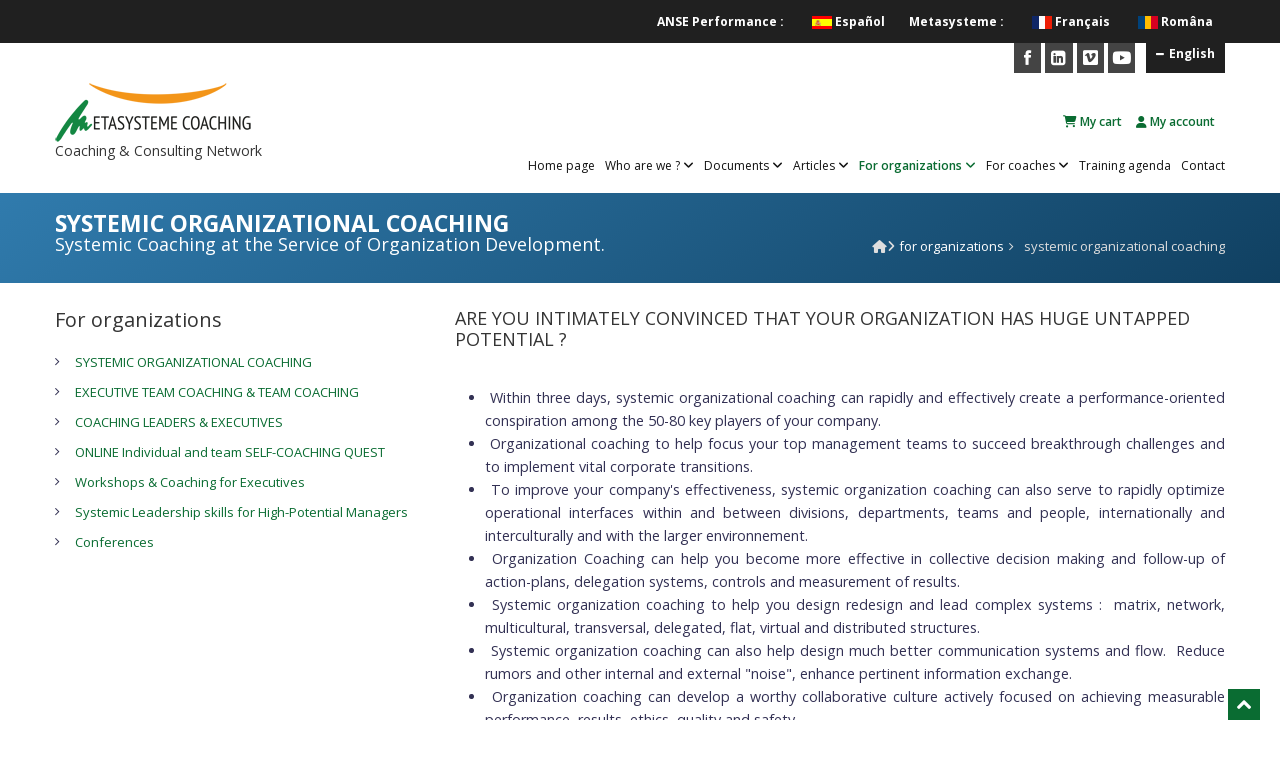

--- FILE ---
content_type: text/html; charset=UTF-8
request_url: https://www.metasysteme-coaching.eu/english/systemic-organization-coaching/
body_size: 15855
content:
<!DOCTYPE html PUBLIC "-//W3C//DTD XHTML 1.0 Transitional//EN" "https://www.w3.org/TR/xhtml1/DTD/xhtml1-transitional.dtd">
<html xmlns="https://www.w3.org/1999/xhtml" lang="en" xml:lang="en">
<head>
<title>SYSTEMIC ORGANIZATIONAL COACHING</title>
<meta property="og:title" content="SYSTEMIC ORGANIZATIONAL COACHING" />
<meta property="og:description" content="Systemic Coaching at the Service of Organization Development.  " />
<meta property="og:image" content="https://www.metasysteme-coaching.fr/images/logo-meta-fb.png" />
<link rel="alternate" type="application/rss+xml" title="RSS" href="https://www.metasysteme-coaching.eu/webmanager/contentimages/content_news_2.xml" />
<link rel="shortcut icon" type="image/x-icon" title="Favicon" href="https://www.metasysteme-coaching.eu/favicon.ico" />
<link rel="icon" type="image/png" title="Favicon" href="https://www.metasysteme-coaching.eu/favicon.png" />
<link rel="canonical" href="https://www.metasysteme-coaching.eu/english/systemic-organization-coaching/" />
<meta name="viewport" content="width=device-width, initial-scale=1.0" />
<meta http-equiv="Content-Type" content="text/html; charset=UTF-8" />
<meta http-equiv="Content-language" content="en-GB" />
<meta name="description" content="Organization coaching as a systemic enabling process to accompany corporate culture transformation and implement breakthrough performance strategies" />
<meta name="keywords" content="organization, organizational, coach, coaching, corporate, culture, development, systemic, breakthrough, strategic merger, acquisition, large, group, performance, results," />
<meta name="author" content="Alain Cardon" />
<meta name="generator" content="Web Manager GC - www.gabrielcardon.fr" />
<meta http-equiv="imagetoolbar" content="no" />	<!-- css -->
	<link href="/css/fontawesome/css/all.css" rel="stylesheet" />
	<link href="/css/bootstrap.css" rel="stylesheet" />
	<link href="/css/bootstrap-responsive.css" rel="stylesheet" />
	<link href="/css/fancybox/jquery.fancybox.css" rel="stylesheet">
	<link href="/css/jcarousel.css" rel="stylesheet" />
	<link href="/css/flexslider.css" rel="stylesheet" />
	<link href="/css/cslider.css" rel="stylesheet" />
	<link href="/css/style.css" rel="stylesheet" />
	<link href="/css/wmstyle.css" rel="stylesheet" />
	<link href="/skins/metasysteme.css" rel="stylesheet" />
	
	
	<!-- HTML5 shim, for IE6-8 support of HTML5 elements -->
	<!--[if lt IE 9]>
      <script src="https://html5shim.googlecode.com/svn/trunk/html5.js"></script>
    <![endif]-->
    <script src="/js/jquery.js"></script>
	<script type="text/javascript">
	//no conflict jquery
	jQuery.noConflict();
	</script>	
    <!-- mootoools -->
	<script language="javascript" src="/includes/script.js" type="text/javascript"></script>
	<!-- VIRER MOOTOOLS SI PAS DE COMMANDE -->
	<script language="javascript" src="/script/mootools.js" type="text/javascript"></script>
	<script language="javascript" src="/script/mootools-more.js" type="text/javascript"></script>
<!-- mootoools -->
</head>
<body>
<div id="wrapper">
	<!-- toggle top area -->
	<div class="hidden-top toggle-link-open">
		<div class="hidden-top-inner container">
			<div class="row nomargin">
				<div class="span12">
					<ul>
						<li>Metasysteme :</li>
						<li><a href="https://www.metasysteme-coaching.fr/francais/"><img src="/webmanager/contentimages/lang1.gif" alt="Français" /></a> <a href="https://www.metasysteme-coaching.fr/francais/">Français</a></li>
							<li><a href="https://www.metasysteme-coaching.ro/romana/"><img src="/webmanager/contentimages/lang3.gif" alt="Româna" border="0" align="middle" /></a> <a href="https://www.metasysteme-coaching.ro/romana/">Româna</a></li>
							
												</ul>
					<ul>
						<li>ANSE Performance :</li>
						<li><a href="https://www.anse.fr/espanol/"><img src="/images/flags/es.gif" /></a> <a href="https://www.anse.fr/espanol/">Español</a></li>
					</ul>
				</div>
			</div>
		</div>
	</div>
	<!-- end toggle top area -->
	<!-- start header -->
	<header>
	<div class="container">
		<!-- hidden top area toggle link -->
		<div id="header-hidden-link">
						<a href="#" class="toggle-link open" title="Language : English" data-target=".hidden-top"><i></i>English</a>
		</div>
		<!-- end toggle link -->
		<div class="row nomargin right">
			<div class="span12">
				<ul class="social-network-top">
					<li><a href="https://www.facebook.com/groups/metasysteme.coaching" target="blank_f" data-placement="bottom" title="Facebook"><i class="fab fa-facebook icon-square"></i></a></li>
					<li><a href="https://www.linkedin.com/groups/Metasysteme-Systemic-Coach-Community-1966137?mostPopular=&gid=1966137&trk=myg_ugrp_ovr" target="blank_l" data-placement="bottom" title="Linkedin"><i class="fab fa-linkedin icon-square"></i></a></li>
					<li><a href="https://vimeo.com/metasysteme" target="blank_v" data-placement="bottom" title="Vimeo"><i class="fab fa-vimeo icon-square"></i></a></li>
					<li><a href="https://www.youtube.com/watch?v=uBJuwnEun9Q&list=PLul7g3zvXpWKS8VoT42J_rZ95whppLMja" target="blank_y" data-placement="bottom" title="YouTube"><i class="fab fa-youtube icon-square"></i></a></li>
				</ul>
			</div>
		</div>
		<div class="row nomargin">
			<div class="span4 toplogo">
				<div class="logo">
					<a href="/"><img src="/images/logo.png" alt="Metasysteme Coaching & Consulting Network" class="logo" /></a>
					<h1>Coaching & Consulting Network</h1>
				</div>
			</div>
			<div class="span8 toplogin">
				<div class="headnav">
					<ul>
												<li><a href="/english/orders-english/"><i class="fa fa-cart-shopping"></i> My cart</a></li>
						<li><a href="/english/users-english/"><i class="fa-solid fa-user"></i></span> My account</a></li>
												<li><a href="#" id="mobilemenubtn"><i class="fa fa-bars"></i></a></li>
					</ul>
				</div>
				<!-- Signup Modal -->
				<div id="myCart" class="modal styled hide fade" tabindex="-1" role="dialog" aria-labelledby="mySignupModalLabel" aria-hidden="true">
					<div class="modal-header">
						<button type="button" class="close" data-dismiss="modal" aria-hidden="true">×</button>
						<h4 id="mySignupModalLabel">My cart</h4>
					</div>
					<div class="modal-body">
						<script language="javascript" src="/script/orders.js" type="text/javascript"></script>
<link rel="stylesheet" href="/css/intTelInput/css/intlTelInput.css" />
<script  language="javascript" src="/js/intTelInput/js/intlTelInputWithUtils.js" type="text/javascript"></script>
<script>
<!--
window.addEvent('domready',function(){
	// Init orders
	orders.init(2);
});
-->
</script><script>
<!--
window.addEvent('domready',function(){
	// Init orders
	orders.reloadbasket_module();
});
-->
</script>
<div id="basket_module"></div>
					</div>
				</div>
				<!-- end signup modal -->
				<!-- Sign in Modal -->
				<div id="mySignin" class="modal styled hide fade" tabindex="-1" role="dialog" aria-labelledby="mySigninModalLabel" aria-hidden="true">
					<div class="modal-header">
						<button type="button" class="close" data-dismiss="modal" aria-hidden="true">×</button>
						<h4 id="mySigninModalLabel">My account</h4>
					</div>
					<div class="modal-body">
						<div id="banner_user">				<script language="javascript" type="text/javascript" src="/script/login.js"></script>
                <script language="javascript" type="text/javascript">
				<!--
					window.addEvent('domready',function(){
						// Register
						login.init(2);
					});
				-->
				</script>
<form name="loginform" id="loginform"  method="post" enctype="multipart/form-data" action="">
                    
                    <div id="errorlusername" class="errormsg">mandatory field</div>			
                    <div id="checkloginmsg" class="fieldmsg"></div>
                    <label for="lusername">User name *</label><input type="text" name="lusername" id="lusername" class="" /><br />
                    <div id="errorlpassword" class="errormsg">mandatory field</div>			
                    <label for="lpassword">password *</label><input type="password" name="lpassword" id="lpassword" class="" /><br />                 
                    <input type="hidden" id="askingpage" value="" />
					<input type="button" name="loginsubmit" class="uservalid" id="loginsubmit" value="send" /><br />
                    <a href="/english/users-english/" class="linkuser">Register</a>
                    <a href="/english/users-english/lostpassword/" class="linkuser">Password is lost</a>
				</form>			
</div>					</div>
				</div>
				<!-- end signin modal -->
			</div>
		</div>
		<div class="row">
			<!-- Rows 1 -->
			            	<div class="widget bloc677 span12">
            		<div class="bannercnt">
				<div class="navbar navbar-static-top">
					<div class="navigation">
						<nav>
							<ul class="nav topnav">
<li class="li0">
				<a id="li1_0" href="/english/home-page/" title="Systemic Executive Coaching, Executive Team Coaching and Organizational Coaching">Home page</a>
				</li>
<li class="dropdown li1">
				<a id="li1_1" href="/english/alain-cardon-english/" title="Who are we ?">Who are we ? <i class="fa fa-angle-down"></i></a>
					<ul class="dropdown-menu list">
						<li><a class="off first" href="/english/alain-cardon-english/" title="ALAIN CARDON, MASTER CERTIFIED COACH, SYSTEMIC COACH">Alain Cardon</a></li>
						<li><a class="off" href="/english/metasysteme-english/" title="Metasysteme">Metasysteme</a></li>
						<li><a class="off" href="/english/clients-english/" title="Clients">Clients</a></li>
						<li><a class="off" href="/english/address-english/" title="Address">Address</a></li>
						<li><a class="off" href="/english/partners-english/" title="Partners">Partners</a></li>
						<li><a class="off" href="/english/international-coach-federation-english/" title="International Coach Federation">International Coach Federation</a></li>
						<li><a class="off" href="/english/find-a-coach/" title="Find a Coach">Find a Coach</a></li>
					</ul>
				</li>
<li class="dropdown li2">
				<a id="li1_2" href="/english/news-english/" title="Documents">Documents <i class="fa fa-angle-down"></i></a>
					<ul class="dropdown-menu list">
						<li><a class="off first" href="/english/news-english/" title="News / Blog">News / Blog</a></li>
						<li><a class="off" href="/english/publications-english/" title="Publications">Publications</a></li>
						<li><a class="off" href="/english/bibliography/" title="BIBLIOGRAPHY">Bibliography</a></li>
						<li><a class="off" href="/english/newsletters-english/" title="Newsletters">Newsletters</a></li>
					</ul>
				</li>
<li class="dropdown li3">
				<a id="li1_3" href="/english/systemic-organizational-coaching-a-case-study-and-methodology/" title="Articles">Articles <i class="fa fa-angle-down"></i></a>
					<ul class="dropdown-menu double list">
						<li><a class="off first" href="/english/systemic-organizational-coaching-a-case-study-and-methodology/" title="SYSTEMIC ORGANIZATIONAL COACHING, a Case Study">SYSTEMIC ORGANIZATIONAL COACHING, a Case Study and Methodology</a></li>
						<li><a class="off" href="/english/coaching-team-performance-a-case-study/" title="COACHING TEAM PERFORMANCE, a Case Study">Coaching Team Performance, a Case Study</a></li>
						<li><a class="off" href="/english/systemic-team-coaching-circularity/" title="SYSTEMIC TEAM COACHING Circularity">SYSTEMIC TEAM COACHING Circularity</a></li>
						<li><a class="off" href="/english/systemic-team-coaching-delegated-processes/" title="SYSTEMIC DELEGATED PROCESS Coaching tools">SYSTEMIC TEAM COACHING DELEGATED PROCESSES</a></li>
						<li><a class="off" href="/english/systemic-coaching-in-distributed-teams/" title="SYSTEMIC COACHING in Distributed Teams">SYSTEMIC COACHING in Distributed Teams</a></li>
						<li><a class="off" href="/english/the-breakthrough-coaching-process/" title="BREAKTHROUGH COACHING PROCESSES">BREAKTHROUGH COACHING PROCESSES</a></li>
						<li><a class="off" href="/english/paradoxes-in-executive-coaching/" title="EXECUTIVE COACHING PARADOXES">Executive Coaching and Change Management Paradoxes</a></li>
						<li><a class="off" href="/english/manager-and-coach-skills-and-patterns/" title="acardon">MANAGER AND COACH COLLABORATIVE SKILLS AND PATTERNS</a></li>
						<li><a class="off" href="/english/coaching-and-management-micro-competencies/" title="COACHING AND MANAGEMENT MICRO COMPETENCIES">COACHING AND MANAGEMENT MICRO COMPETENCIES</a></li>
						<li><a class="off" href="/english/decision-driving-a-systemic-management-and-coaching-micro-commpetency/" title="- DECISION DRIVING, a systemic management and coaching micro competency">- DECISION DRIVING, a systemic management and coaching micro competency</a></li>
						<li><a class="off" href="/english/how-to-create-more-circularity-in-life-and-work/" title="- HOW TO INCREASE CIRCULARITY in Life and Work?">- HOW TO INCREASE CIRCULARITY in Life and Work?</a></li>
						<li><a class="off" href="/english/to-feed-back-or-to-feed-forward/" title="To Feed Back or to Feed Forward?">- TO FEED FORWARD or to feedback? That is the Question.</a></li>
						<li><a class="off" href="/english/authentic-vulnerabilty-in-systemic-coaching/" title="SYSTEMIC COACHING WITH AUTHENTIC VULNERABILITY">- AUTHENTIC VULNERABiLITY in Systemic Coaching</a></li>
						<li><a class="off" href="/english/risk-management-leadership-and-delegation_1545/" title="RISK MANAGEMENT, Leadership and Delegation">RISK MANAGEMENT, Leadership and Delegation</a></li>
						<li><a class="off" href="/english/executive-coaching-articles/" title="Executive Coaching Articles">Executive Coaching Articles</a></li>
						<li><a class="off" href="/english/coaching-a-fundamentally-systemic-profession/" title="COACHING: A SYSTEMIC PROFESSION">Coaching, A Systemic Profession</a></li>
						<li><a class="off" href="/english/quantum-coaching-i-space-time-warps/" title="QUANTUM COACHING I: SPACE-TIME Warps">QUANTUM COACHING I: SPACE-TIME Warps</a></li>
						<li><a class="off" href="/english/quantum-coaching-ii-speed-is-of-the-essence/" title="QUANTUM COACHING II: Speed is of the essence">QUANTUM COACHING II: Speed is of the essence</a></li>
						<li><a class="off" href="/english/quantum-coaching-iii-synchronicity-fractals-and-systemic-coaching/" title="QUANTUM COACHING III Synchronicity, fractals and systemic coaching">QUANTUM COACHING III Synchronicity, fractals and systemic coaching</a></li>
						<li><a class="off" href="/english/why-do-you-want-to-become-a-coach-and-how-to-do-it/" title="HOW TO BECOME A COACH, AND WHY? F.A.Q.">HOW TO BECOME A COACH, AND WHY? F.A.Q.</a></li>
						<li><a class="off" href="/english/masterful-systemic-coaching/" title="SYSTEMIC MASTERFUL COACHING">- MASTERFUL SYSTEMIC COACHING POSTURE AND TOOLS</a></li>
						<li><a class="off" href="/english/relationship-skills-in-coaching/" title="COACHING LISTENING RELATIONSHIP">- COACHING LISTENING RELATIONSHIP </a></li>
						<li><a class="off" href="/english/-powerful-coaching-questions/" title="- POWERFUL COACHING QUESTIONS">- POWERFUL COACHING QUESTIONS</a></li>
						<li><a class="off" href="/english/toolbox-iii-client-agreement-skills-in-coaching/" title="COACHING CONTRACTS &amp; AGREEMENTS">- COACHING CONTRACTS &amp; AGREEMENTS</a></li>
						<li><a class="off" href="/english/systemic-coaching/" title="The Systemic Dimensions of Coaching">- SYSTEMIC COACHING Techniques and tools</a></li>
						<li><a class="off" href="/english/team-coaching/" title="TEAM COACHING">TEAM COACHING</a></li>
						<li><a class="off" href="/english/the-triangular-contract-for-systemic-coaches/" title="THE TRIANGULAR CONTRACT in Coaching">THE TRIANGULAR CONTRACT for Systemic Coaches</a></li>
						<li><a class="off" href="/english/the-drama-triangle/" title="Karpman DRAMA TRIANGLE">The Drama Triangle</a></li>
						<li><a class="off" href="/english/coaching-games-people-play-towards-success/" title="Smart Coaches Play &#039;&#039;Stupid&#039;&#039; :GAMES COACHES AND EXECUTIVES PLAY">Smart Coaches play &#039;&#039;Stupid&#039;&#039;: Games Coaches and Executives Play</a></li>
						<li><a class="off" href="/english/the-french-coaching-market/" title="The French Coaching Market">The French Coaching Market</a></li>
						<li><a class="off" href="/english/coaching-supervision-faq/" title="SYSTEMIC COACH SUPERVISION and HYPERVISION (F.A.Q).">SYSTEMIC COACH SUPERVISION and HYPERVISION F.A.Q.</a></li>
						<li><a class="off" href="/english/coaching-and-consulting-in-romania/" title="Coaching and Consulting in Romania">Coaching and Consulting in Romania</a></li>
						<li><a class="off" href="/english/linkedin-articles-by-alain-cardon-mcc/" title="Linkedin Artciles by Alain Cardon MCC">Linkedin Articles By Alain Cardon MCC</a></li>
						<li><a class="off" href="/english/coaching-stories/" title="Coaching Stories">Coaching Stories</a></li>
						<li><a class="off" href="/english/articles-coaching/" title="Other articles">Other articles</a></li>
					</ul>
				</li>
<li class="dropdown active li4">
				<a id="li1_4" href="/english/systemic-organization-coaching/" title="For organizations">For organizations <i class="fa fa-angle-down"></i></a>
					<ul class="dropdown-menu list">
						<li><a class="off first" href="/english/systemic-organization-coaching/" title="SYSTEMIC ORGANIZATIONAL COACHING"><u>SYSTEMIC ORGANIZATIONAL COACHING</u></a></li>
						<li><a class="off" href="/english/executive-team-coaching/" title="EXECUTIVE TEAM COACHING &amp; TEAM COACHING">EXECUTIVE TEAM COACHING &amp; TEAM COACHING</a></li>
						<li><a class="off" href="/english/executive-coaching-leaders/" title="COACHING LEADERS &amp; EXECUTIVES">COACHING LEADERS &amp; EXECUTIVES</a></li>
						<li><a class="off" href="/english/ionline-individual-and-team-self-coaching-quest/" title="ONLINE Individual and team SELF-COACHING QUEST">ONLINE Individual and team SELF-COACHING QUEST</a></li>
						<li><a class="off" href="/english/workshops-et-coaching-for-systemic-leaders/" title="WORKSHOPS &amp; COACHING  FOR EXECUTIVES">Workshops &amp; Coaching  for Executives</a></li>
						<li><a class="off" href="/english/empowering-skills-for-leaders-and-managers/" title="Empowering skills for high-potential Leaders &amp; Managers">Systemic Leadership skills for High-Potential Managers</a></li>
						<li><a class="off" href="/english/conferences-english/" title="Conferences">Conferences</a></li>
					</ul>
				</li>
<li class="dropdown li5">
				<a id="li1_5" href="/english/metasysteme-systemic-coach-certification-and-icf-validation-the-acsth-advantages/" title="For coaches">For coaches <i class="fa fa-angle-down"></i></a>
					<ul class="dropdown-menu list">
						<li><a class="off first" href="/english/metasysteme-systemic-coach-certification-and-icf-validation-the-acsth-advantages/" title="Metasysteme Systemic Coach Certification and ICF validation: The  ACSTH Advantages">Metasysteme Systemic Coach and ICF LEVEL2  training</a></li>
						<li><a class="off" href="/english/-systemic-coaching-fundamentals-coach-training/" title="SYSTEMIC COACHING FUNDAMENTALS Coach Training">SYSTEMIC COACHING FUNDAMENTALS Coach Training</a></li>
						<li><a class="off" href="/english/metacoach-systemic-team-coaching-coach-training/" title="METACOACH SYSTEMIC TEAM COACHING Coach training">METACOACH SYSTEMIC TEAM COACHING Coach training</a></li>
						<li><a class="off" href="/english/systemic-coaching-supervision-marathons/" title="SYSTEMIC COACHING SUPERVISION Marathons">SYSTEMIC COACHING SUPERVISION Marathons</a></li>
						<li><a class="off" href="/english/ionline-individual-and-team-self-coaching-quest/" title="ONLINE Individual and team SELF-COACHING QUEST">ONLINE Individual and team SELF-COACHING QUEST</a></li>
						<li><a class="off" href="/english/metasysteme-coaching-training-architecture/" title="Metasysteme&#039;s Systemic Coach-Training Learning Architecture">Our Systemic Coach-Training Learning Architectures</a></li>
						<li><a class="off" href="/english/the-metasysteme-coach-academy/" title="The Metasysteme Coach Academy Philosophy">The Metasysteme Coach Academy Philosophy</a></li>
					</ul>
				</li>
<li class="li6">
				<a id="li1_6" href="/english/dates-locations-and-prices/" title="Training agenda">Training agenda</a>
				</li>
<li class="li7">
				<a id="li1_7" href="/english/contact-english/" title="Contact">Contact</a>
				</li>
						</ul>
						</nav>
					</div>
					<!-- end navigation -->
				</div>	
				<div id="mobilemenu">
					<a href="#" id="closemenu"><i class="fa fa-close"></i></a>
					<ul>
						<li class="">
<a href="/english/home-page/" title="Systemic Executive Coaching, Executive Team Coaching and Organizational Coaching">Home page</a>
</li>
<li class="">
<a href="/english/alain-cardon-english/" title="Who are we ?">Who are we ?</a>
</li>
<li class="">
<a href="/english/news-english/" title="Documents">Documents</a>
</li>
<li class="">
<a href="/english/systemic-organizational-coaching-a-case-study-and-methodology/" title="Articles">Articles</a>
</li>
<li class="active ">
<a href="/english/systemic-organization-coaching/" title="For organizations">For organizations</a>
</li>
<li class="">
<a href="/english/metasysteme-systemic-coach-certification-and-icf-validation-the-acsth-advantages/" title="For coaches">For coaches</a>
</li>
<li class="">
<a href="/english/dates-locations-and-prices/" title="Training agenda">Training agenda</a>
</li>
<li class="">
<a href="/english/contact-english/" title="Contact">Contact</a>
</li>
					</ul>
					<br>
					<ul class="languages">
						<li>Metasysteme :</li>
						<li><a href="https://www.metasysteme-coaching.fr/francais/"><img src="/webmanager/contentimages/lang1.gif" alt="Français" border="0" align="middle" /> Français</a></li>
							<li><a href="https://www.metasysteme-coaching.ro/romana/"><img src="/webmanager/contentimages/lang3.gif" alt="Româna" border="0" align="middle" /> Româna</a></li>
							
												</ul>
					<br>
					<ul class="languages">
						<li>ANSE Performance :</li>
						<li><a href="https://www.anse.fr/espanol/"><img src="/images/flags/es.gif" /> Español</a></li>
					</ul>
				</div>
            		</div>
            </div>
    			<div class="spacer"></div>
		</div>
		<!--<div class="row">
					</div>-->
	</div>
	</header>
	<!-- end header -->
	<!-- HOME MKG -->
		<!-- END HOME MKG -->
	<!-- content -->
			<section id="inner-headline">
	<div class="container">
		<div class="row">
			<div class="span8">
				<div class="inner-heading">
					<h2><strong>SYSTEMIC ORGANIZATIONAL COACHING</strong><br />Systemic Coaching at the Service of Organization Development.  </h2>
				</div>
			</div>
			<div class="span4">
				<ul class="breadcrumb">
<li><a href="/english/home-page/" title="Systemic Executive Coaching, Executive Team Coaching and Organizational Coaching"><i class="fa fa-home"></i></a><i class="fa fa-angle-right"></i></li>
<li><a href="/english/systemic-organization-coaching/" title="SYSTEMIC ORGANIZATIONAL COACHING">For organizations</a><i class="icon-angle-right"></i></li><li class="active">SYSTEMIC ORGANIZATIONAL COACHING</li></ul>			</div>
		</div>
	</div>
	</section>
		<section id="content">
	<div class="container">

		<!-- END HOME LATEST NEWS -->
		<div class="row">
						<div class="span4">
				            	<div class="widget bloc1523 widget">
            		<div class="bannercnt">
<h5 class="widgetheading">For organizations</h5>		<ul class="nav">
<li class="active li0">
				<a id="li1_0" href="/english/systemic-organization-coaching/" title="SYSTEMIC ORGANIZATIONAL COACHING">SYSTEMIC ORGANIZATIONAL COACHING</a>
				</li>
<li class="li1">
				<a id="li1_1" href="/english/executive-team-coaching/" title="EXECUTIVE TEAM COACHING &amp; TEAM COACHING">EXECUTIVE TEAM COACHING &amp; TEAM COACHING</a>
				</li>
<li class="li2">
				<a id="li1_2" href="/english/executive-coaching-leaders/" title="COACHING LEADERS &amp; EXECUTIVES">COACHING LEADERS &amp; EXECUTIVES</a>
				</li>
<li class="li3">
				<a id="li1_3" href="/english/ionline-individual-and-team-self-coaching-quest/" title="ONLINE Individual and team SELF-COACHING QUEST">ONLINE Individual and team SELF-COACHING QUEST</a>
				</li>
<li class="li4">
				<a id="li1_4" href="/english/workshops-et-coaching-for-systemic-leaders/" title="WORKSHOPS &amp; COACHING  FOR EXECUTIVES">Workshops &amp; Coaching  for Executives</a>
				</li>
<li class="li5">
				<a id="li1_5" href="/english/empowering-skills-for-leaders-and-managers/" title="Empowering skills for high-potential Leaders &amp; Managers">Systemic Leadership skills for High-Potential Managers</a>
				</li>
<li class="li6">
				<a id="li1_6" href="/english/conferences-english/" title="Conferences">Conferences</a>
				</li>
		</ul>
            		</div>
            </div>
    			<div class="spacer"></div>
			</div>
						<div class="span8">
								<h2 class="titletext1"><a name="sum267" id="sum267"></a>ARE YOU INTIMATELY CONVINCED THAT YOUR ORGANIZATION HAS HUGE UNTAPPED POTENTIAL ? </h2>
				<div class="textcorps"><ul><li>Within three days, systemic organizational coaching can rapidly and effectively create a performance-oriented conspiration among the 50-80 key players of your company.<br /></li><li>Organizational coaching to help focus your top management teams to succeed breakthrough challenges and to implement vital corporate transitions.</li><li>To improve your company's effectiveness, systemic organization coaching can also serve to rapidly optimize operational&nbsp;interfaces within and between divisions, departments, teams and people, internationally and interculturally and with the&nbsp;larger environnement.</li><li>Organization Coaching can help you become more effective in collective decision making and follow-up of action-plans, delegation systems, controls and measurement of results.</li><li>Systemic organization coaching&nbsp;to help you design redesign and lead complex systems :&nbsp; matrix, network, multicultural, transversal, delegated, flat,&nbsp;virtual and distributed structures.</li><li>Systemic organization coaching can also help design much better&nbsp;communication systems and flow.&nbsp; Reduce rumors and other internal and external &quot;noise&quot;, enhance pertinent information exchange.</li><li>Organization coaching can develop a worthy&nbsp;collaborative culture actively focused on achieving measurable performance, results, ethics, quality and safety.</li><li>Systemic organization coaching can serve to prepare and implement strategic transitions to restructure, merge, downsize, acquire, relocate, etc. <br /></li><li>Generally speaking, systemic organizational coaching helps transform all apparent crisis into an extraordinary opportunity. </li><li>Organization coaching can also serve to better <em>orchestrate</em> and follow up on all an organization's&nbsp;strategic and operational meetings, within a company-wide comprehensive systemic&nbsp;framework.&nbsp; The measurable result is much fewer<em>&nbsp;and much </em>better meetings.</li><li>Incidently, systemic organization coaching can also help develop an exciting company-wide &quot;breakthrough&quot; entrepreneurial leadership culture focused on achieving extraordinary results.</li></ul></div>
				<div class="textcorps"><p align="justify"><strong>What is Systemic Organizational Coaching?</strong></p><p align="justify">Beyond team coaching, an&nbsp;organizational coaching process simultaneously concerns very&nbsp;large-group of key players (fifty, one hundred or more participants).&nbsp; It is focused on achieving rapid results in key organizational ambitions and/or transitions.&nbsp; Typically, organizational coaching includes the&nbsp;simultaneous participation of an executive team and at least 30 other key&nbsp; players originating from other formal corporate or project teams.&nbsp; This large-group coaching process is focused on collectively&nbsp;facing&nbsp;exceptional&nbsp;issues, handling strategic organizational challenges, implementing major management culture changes, etc.</p></div>
				<h5 class="linkbullet"><a class="btn-orange-light btn-small btn-flat" href="/english/co-dependency-in-organizations/" title="Dependency and Co-dependency in Organizations"><i class="icon-chevron-right"></i> To read an article on internal cultural resistance to change in organizations</a></h5>
		<div class="share">
				<div class="platform twitter">
					<span style="float:left;width:100px;margin-right:5px;"><iframe allowtransparency="true" frameborder="0" scrolling="no" src="https://platform.twitter.com/widgets/tweet_button.html?url=https%3A%2F%2Fwww.metasysteme-coaching.eu%2Fenglish%2Fsystemic-organization-coaching%2F&amp;text=SYSTEMIC+ORGANIZATIONAL+COACHING" style="width:130px; height:20px;" allowTransparency="true" frameborder="0"></iframe></span>
				</div>
				<div class="platform gplus">
					<g:plusone size="medium" count="true" href="https://www.metasysteme-coaching.eu/english/systemic-organization-coaching/"></g:plusone>
				</div>	
				<div class="platform linkedin">
					<script type="in/share" data-counter="right" data-url="https://www.metasysteme-coaching.eu/english/systemic-organization-coaching/"></script>
				</div>
				<div class="platform facebook">
					<fb:like href="https://www.metasysteme-coaching.eu/english/systemic-organization-coaching/" layout="button_count" send="false" show_faces="false"></fb:like>
				</div>
				<div class="platform viadeo">
					<div class="viadeo-share" data-url="https://www.metasysteme-coaching.eu/english/systemic-organization-coaching/" data-display="btnlight" data-count="right" data-align="right" data-language="fr" data-partner-id="dmoVwtqzpEEbsvxaotyhjwqtOo"></div>	
				</div>	
		</div>
		<script type='text/javascript' src='https://connect.facebook.net/en_US/all.js#xfbml=1'></script>
<script type='text/javascript' src='https://platform.linkedin.com/in.js'></script>
<script type='text/javascript' src='https://apis.google.com/js/plusone.js'></script>
<script type="text/javascript">var viadeoWidgetsJsUrl = document.location.protocol+"//widgets.viadeo.com";(function(){var e = document.createElement('script'); e.type='text/javascript'; e.async = true;e.src = viadeoWidgetsJsUrl+'/js/viadeowidgets.js'; var s = document.getElementsByTagName('head')[0]; s.appendChild(e);})();</script>
		<div class="spacer"></div>
				<div class="textcorps"><p align="justify">Although a&nbsp;systemic&nbsp;organizational coaching process can sometimes be preceeded by prior team work within&nbsp;the executive team, this is absolutely not a necessary prerequisite.&nbsp; An organizational coaching process immediately serves to consolidate interfaces betwee and within all present teams, including the executive team.&nbsp; It is obvious, however that this larger organizational coaching approach will deliver results to the extent of the executive team's collective commitment. To ensure success, the organization's leader and executive team therefore need to actively&nbsp;participate in the systemic organizational coaching process.&nbsp; They need to model the  commitment they expect.<br /><br />A systemic&nbsp;organization coach (and team of coaches) accompanies corporate client systems while they actively modify their collective belief system (basic assumptions and frame of reference), their active operating principles.&nbsp; These in fact determine their behavioral culture and&nbsp; determine their results. Consequently, systemic organizational coaching is an extremely powerful process that serves to&nbsp;transform underlying organizational architectures that determine how corporations perform or underperform.<br /></p><ul><li>Whenever useful, a systemic&nbsp;organization coaching approach can concern international branches, major divisions, departments or units and often includes work within &quot;strategic&quot; transversal and intercultural project teams.</li><li>Whenever&nbsp;useful or strategic, the Métasysteme world-wide coach network can also partner and collaborate with your local or internal coach and consultant team.</li></ul></div>
				<h5 class="linkbullet"><a class="btn-orange-light btn-small btn-flat" href="/english/systemic-organizational-coaching-a-case-study-and-methodology/" title="SYSTEMIC ORGANIZATIONAL COACHING, a Case Study"><i class="icon-chevron-right"></i> To read a case study of an organizational coaching experience</a></h5>
				<div class="textcorps"><p align="justify"><strong>SYSTEMIC ORGANIZATIONAL COACHING FOR TRANSITIONING CORPORATIONS</strong></p><p align="justify"><br />Our twenty-year experience coaching leaders, teams and&nbsp;organizations allow us to underline the importance of that approach in accompanying transitioning systems while they are implementing&nbsp;mergers, acquisitions and&nbsp;relocations, when downsizing, designing new cross-company&nbsp;alliances, redefining missions, visions, corporate focus and projects.</p><p align="justify">Organization coaching processes can help transform what is often felt&nbsp;to be&nbsp;a period of uncertainty, of stress&nbsp;or&nbsp;of &quot;crisis&quot; by all the key&nbsp;corporate actors into an era of opportunity centered on developing new potentials and achieving unexpected extraordinary&nbsp;performances.&nbsp; Organization coaching in transitioning systems can help develop collective focus and commitment to center all corporate energy on achieving a successful and lasting transformation.&nbsp;</p><p align="justify"><br />To give an example concerning mergers and acquisitions, it is often paramount to step beyond the passions that can emerge from having to decide what to retain&nbsp;from&nbsp;the original merging companies and what to let go.&nbsp; This fight&nbsp;not only&nbsp;concerns the choice in&nbsp;&quot;who to keep?&quot;&nbsp;but also in &quot;which&nbsp;active culture&nbsp;will win in the end?&quot;.&nbsp; These all too common&nbsp;&nbsp;merger or acquisition conflicts&nbsp;cause huge losses and can leave long lasting scars. </p><p align="justify">With an systemic organization coaching approach,&nbsp;the transition period&nbsp;which invariably accompanies&nbsp;a merger or an acquisition&nbsp;can become what it is supposed to be.&nbsp;&nbsp;An era of innovation or opportunity to transform all the processes and cultures of all the&nbsp;partnering organizations to create an completely&nbsp;new and performing cultural ensemble.&nbsp; A systemic organization coaching approach&nbsp;can serve to&nbsp;design and implement unprecedented&nbsp;growth and development&nbsp;opportunities to ensure the creation of a totally new future for the new corporation. </p><p align="justify">A systemic organization coaching process&nbsp;may or may not&nbsp;begin&nbsp;by coaching the&nbsp;senior executive <em>team</em> of the new ensemble.&nbsp;&nbsp;&nbsp;Large group coaching work can also help reconfigure new corporate D.N.A.&nbsp; This process&nbsp;can then be&nbsp;followed up within major&nbsp;divisions and septartments to lead the transition in the rest of the&nbsp;new organization.</p></div>
				<h5 class="linkbullet"><a class="btn-orange-light btn-small btn-flat" href="https://www.amazon.fr/Systemic-Team-Organizational-Coaching-COLLECTION-ebook/dp/B00LUKTR12" target="blank" title="To acquire a complete KINDLE book on Team and Organizational Systemic Coaching"><i class="icon-chevron-right"></i> To acquire a complete KINDLE book on Team and Organizational Systemic Coaching</a></h5>
				<div class="textcorps"><p align="justify"><strong>SYSTEMIC ORGANIZATIONAL COACHING TO DEVELOP TRANSVERSALITY </strong></p><p align="justify">It is a known fact: within most organizations, one plus one doesn't add up to much more than two. Accepting that&nbsp;state of affairs&nbsp;amounts to&nbsp;accepting the inevitability of pure operational&nbsp;losses.<br /><br />If most corporations know how to recruit and retain excellent<em> executives, managers and employees,</em> the real systemic&nbsp;<em>teamwork</em> that ever takes place between these expert professionals&nbsp;often leaves a lot to be desired.&nbsp; Furthemore, excessive forcus on leadership has often created counterproductive verticality and territoriality.&nbsp; This state of affairs is reproduced in the way teams work together.</p><p align="justify">Consequently, almost all the &quot;systemic&quot; added value that could be expected from professional and operational&nbsp;interfacing is invariably lost in internal lack of cooperation if not blatant competition.&nbsp;As a result,&nbsp;most system interface issues are delegated upwards to top&nbsp;leaders.&nbsp; These end up managing lower-echelon transversality issues instead of strategically leading the system as a whole.&nbsp; This occurs even more dramatically within multinational contexts when headquarters spend most of its energy managing transnational organizational interface issues.</p><p align="justify">Consequently, corporate cultures&nbsp;which create internal competition by&nbsp;heraldinf personnal expertise regularly find their development and success limited by their incapacity to develop real systemic operational&nbsp;&quot;interface management&quot; competencies at all levels of their organization. <br /><br />Beyond communication training and personal development programs and methods, modifying systemic&nbsp;interface management on an organizational level is a collective transformational process that can very successfully be accompanied by an organizational coaching approach.&nbsp; Starting with your executive team or the top 70 key players in your organization, we can coach your&nbsp;company through a fundamental systemic paradigm tranformation that will help it capitalize on the potential added value to be gained from really effective transversal interfacing.</p></div>
				<iframe width="500" height="300" src="https://www.youtube.com/embed/bKzBixtUMGs?list=PLul7g3zvXpWKS8VoT42J_rZ95whppLMja" frameborder="0" allowfullscreen></iframe>
				<div class="textcorps"><p align="justify"><strong>ORGANIZATIONAL COACHING IN MULTICULTURAL CORPORATIONS</strong></p><p align="justify">Depending on the issues and needs of a national&nbsp;(exporting), international, multinational or multicultural organization, a systemic organization&nbsp;coaching process&nbsp;may also&nbsp;concern work&nbsp;regrouping multiple&nbsp;export, inpatriate&nbsp;and expatriate teams and networks, international branches and divisions, strategic&nbsp; development teams and representative offices.&nbsp; </p><p align="justify">An organizational coaching process to&nbsp;develop internationalism and&nbsp; transculturalism can also&nbsp;help&nbsp;design international and crosscultural transversal&nbsp;project teams&nbsp;to develop&nbsp;a really multicultural approach, capitalizing on diversity, to boost company&nbsp;innovation and measurable successes.</p><p align="justify">Whether on a national or international level, the&nbsp;success of an organization coaching process in a multicultural context is measured by a radical&nbsp;increase&nbsp;in company-wide&nbsp;lower level transversal operational cooperation.&nbsp; This increases lower echelon responsibility and accountability.&nbsp; A second obvious result of systemic organization coaching&nbsp;is the developement of a company-specific &quot;metacultural&quot; coherent identity.&nbsp; This corporate identity&nbsp;creates a strong cement that helps align the whole system towards&nbsp;reaching organization goals.</p><p align="justify">To hear more about organization coaching, to obtain client references or to meet a coach from our network, contact us.</p></div>
				<h5 class="docbullet"><a href="Javascript:location.href='/docshow.php?nid=1581'" title="Organizational Coaching Proposal"><img src="/images/docs/pdf.gif" class="ui-li-icon" alt="pdf" /></a>&nbsp;<a href="Javascript:location.href='/docshow.php?nid=1581'" title="Organizational Coaching Proposal">To consult a general proposal on a typical Organizational Coaching process</a></h5>
				<h5 class="linkbullet"><a class="btn-orange-light btn-small btn-flat" href="/english/contact-english/" title="Contact"><i class="icon-chevron-right"></i> TO CONTACT US</a></h5>
				<h2 class="titletext1"><a name="sum1702" id="sum1702"></a>TRANSVERSALITY DEVELOPMENT THROUGH IN-HOUSE MANAGEMENT &#039;&#039;SUPERVISION&#039;&#039; OR TUTORING GROUPS</h2>
				<div class="textcorps"><p align="justify">The following&nbsp;in-house group coaching and supervision program&nbsp;has been&nbsp;designed to develop operational effectivemenss across all possible boundaries existing within organizations.&nbsp; It has been successfully implemented to accompany project leaders and middle managers in a number of corporations.</p><p align="justify">A &quot;management supervision group&quot; process is creatively designed to model a network structure and its collective developmental process over a reasonable lapse of time (one year min.).&nbsp; These flat&nbsp;&quot;learning environments&quot; are structured as &quot;systemic learning networks&quot; and their goal is to perdure over time, in a self-managed fashion. Their creative and original network structure and processes are detailed below. Within these co-coaching and co-learning mentoring environments, participants can indifferently choose to develop their executive, management, team leadership, followership and teamwork skills with a very practical approach, at their own pace. <br /><br />Since 2001, ongoing monthly supervision and mentoring groups for executive and team coaches have been designed and led by Alain Cardon. These &quot;systemic&quot;&nbsp;mentoring&nbsp;groups&nbsp;have inspired the&nbsp;creation of the &quot;management supervision groups&quot; and mentoring groups today proposed for managers, presented below.</p></div>
				<div class="textcorps"><strong>OBJECTIVES</strong> <p align="justify">Management co-coaching and co-learning within&nbsp;&quot;management supervision groups&quot; aim to develop confirmed leaders, managers and executives in two principal&nbsp;dimensions:<br /></p><ul><li>Develop professionalism, creativity and pleasure in their executive, team leadership, followership and teamwork competencies.&nbsp; Most these competencies can&nbsp; be coached and developed much more practically in a group context.</li><li>Boost their capacity to strategically develop their sales, their marketing, their products, their success strategies, their solution-centered and success-centered &quot;business sense&quot;, each within their operational field.</li></ul><p align="justify"><strong>SPIRIT</strong></p><p align="justify">In these two dimensions and over a year-long cycle (one day per month) &quot;management supervision groups&quot; aspire to become &quot;learning networks&quot; or teams for&nbsp;each participating executive, leader and manager.</p><ul><li>These groups&nbsp;are resolutely practical and operational. Each participant develops leadership competencies, executive competencies and team-player competencies through continuous modeling and behavioral practice.</li><li>They are&nbsp;co-learning experimentation environments where new managerial&nbsp;skills and executive stategies are actively&nbsp;tested rather than presented.</li><li>These groups' structure and processes&nbsp;are&nbsp;designed to&nbsp;question, challenge, test and drive each one of its members to stimulate personal and professional growth and development.</li><li>The group&nbsp;members practice positive confrontation of their differences and respect their diversity of background and approaches.</li><li>For each manager and executive, these supervision or mentoring&nbsp;groups are also personal sharing and professional support network.</li></ul><p align="justify">The structure of management mentoring and supervision groups is designed to permit multiple applications of Systems Analysis (further developed below) applied to the practice of executive leadership, team management and teamwork competencies.<br /><br />The management supervision groups are not limited to the use of any one theoretical or conceptual field. It accepts and integrates all the participants' prior practical and theoretical training and approaches that apply to their executive and management practice and communication skills. </p></div>
				<div class="textcorps"><p align="justify"><strong>ETHICS</strong></p><p align="justify">It is understood that within management collective coaching and mentoring groups:<br /></p><ul><li>all work demonstated by each participant and</li><li>all reference to precise organizational issues and situations <br />remains strictly confidential. </li></ul><p align="justify">Futhermore, the management collective coaching and mentoring groups accept and apply the coaching profession code of ethics as defined by the International Coach Federation.</p><p align="justify"><strong>ORGANIZATION</strong></p>The&nbsp;structure of&nbsp;management supervision&nbsp;and mentoring groups&nbsp;is &laquo; semi-open &raquo; : <ul><li>Each participant commits to a first ten-day cycle (one day per month over a year's lapse of time, on tuesdays and/or thursdays), and can prolong by any number of five-day supplementary commitments. The calendar is determined by the participants, a year ahead of time. </li><li>It continuously accepts new members (on a rotational basis) with a maximum limit of fifteen participants.</li></ul><p align="justify"><strong>MODUS OPERANDI</strong></p><p align="justify">The operating process of management collective coaching and mentoring groups&nbsp;is &quot;emerging&quot;, delegated and evolutive.<br /><br />Supervision group processes, operating principles and rules, and a good part of its day to day organization are co-defined by its members and are principally centered on the performing development of their executive and teamwork competencies.<br /><br />These processes, rules, and operating principles are evolutive as they can be modified in the course of time depending on the group's maturation, the appearance of new objectives and issues, the arrival of new members, the definition of new work models. <br /><br />Each management mentoring session is managed under the shared responsibility of all its members. This can concern:<br /></p><ul><li>arranging for a work location,</li><li>bringing real-life management, teamwork and leadership supervision and mentoring issues,</li><li>coaching these management, leadership and team coaching and mentoring issues, and sharing commentaries and options for future development and improvement</li><li>moderating the day's work and co-managing the group process </li><li>moderating and/or coaching collective sequences concerning the group's processes<strong>,</strong></li></ul><p align="justify">All these responsabilities are assumed by each participant in turn on a volunteer basis and occur within the management group coaching and mentoring context.</p></div>
				<div class="textcorps"><p><strong>RESPONSIBILITY</strong></p><p>Each each manager participant is fully responsible for his or her own learning process. This includes: <br /></p><ul><li>the intensity, the rhythm and the content of their work </li><li>proposing management, leadership and team real-life situations for group supervision </li><li>their comprehension and the content of their personal conclusions following each coaching and learning sequence.</li></ul><p align="justify">Each is therefore invited to be fully responsible for the consequences of their perceptions and communication, for regularly expressing their needs and for their professional choices. <br /><br />Furthermore, each is invited to actively participate in the group &quot;co-management&quot; process, to ensure its performance and the respect of its operating principles proposed by the group supervisor and validated by each and everyone. </p></div>
				<div class="textcorps"><p><strong>SYSTEMS ANALYSIS</strong><strong><br /></strong></p><p>&quot;Management&nbsp;supervision groups&quot; operating principles rest on a shared strategic and &quot;systemic&quot; collective process. A Systems Approach structure permits the integration of individual and group work on several different levels:<br /></p><ul><li>First as a diagnostic and developemental tool that can be applied to each &quot;real life&quot; management or team case study or problem proposed by any one or group of participants.<br /></li></ul><p align="center"><strong>Case study or problem proposed by a participant.<br /><br /></strong></p><ul><li>Second as a diagnostic and developmental tool to propose strategic options for the future management practice of the participant who proposes the case study.or problem for supervision or mentoring.<br /></li></ul><p align="center"><strong>Strategic options for the participant who presents the case or problem.<br /><br /></strong></p><ul><li>Third as a diagnostic and developmental tool to deliver future options to the 'here and now&quot; manager coaching the participant to help clarify his or her management or team &quot;real life&quot; case study or problem.<br /></li></ul><p align="center"><strong>Supervision or mentoring of the participant's coaching manager within the Meta-management environment.</strong></p></div>
				<div class="textcorps"><ul><li>Fourth as a diagnostic and developmental tool applied to the Meta-management process and group, a metaphor of a &quot;learning network&quot; or team within peer or hierarchic relationships depending on situations and perceptions. This level permits a continuous reflexion on the operating modes of the management mentoring process and guarantees it's potential for evolution.<br /></li></ul><p align="center"><strong>Questioning of the management mentoring group operating modes as a metaphor of team processes<br /></strong></p><ul><li>Fifth as a diagnostic and developmental tool applied to the supervision and modeling proposed by the group supervisior, and to search for new creative management and teamwork options for the future of the participants' profession.<br /></li></ul><p align="center"><strong>Group supervisor and coaching practice level</strong></p><p align="justify">The analysis and integration of all these different levels permits: <br /></p><ul><li>The simultaneous application of Systems Analysis in multible related realms revealing numerous parallels characteristic of a systemic management practice.</li><li>The discovery of numerous options for development of each participant's future practice in both management and team player situations.<br /></li></ul><p align="justify">This learning process is profitable both on a personal and professional level for each participant. It concerns all potential management and teamwork interpersonal interfaces within the Meta-management mentoring group as a &quot;learning environment&quot; network or team.</p></div>
				<div class="textcorps"><p><strong>THE &quot;LEARNING TEAM &quot; ENVIRONMENT<br /></strong></p><p align="justify">As the interaction between these different learning levels demonstrate, the management supervision and mentoring group is designed as a coherent evolutive whole. It is the equivalent of a learning &quot;network team&quot; structured to permit experimentation, modeling and personal development through a permanently evolving collective process. </p><p align="justify">In that light it's seasonal and life cycles, its operating modes, its internal processes and the complexity of its contunuously reconfigured internal interfaces make it a collective &quot;systemic experiment&quot; that permits: <br /></p><ul><li>The exploration and learning of diverse approaches and techiques for breakthrough management and teamwork practices.</li><li>Numerous opportunities for management and team development in a collective coaching and mentoring context, for each participant to professionally experiment and grow.<br /></li></ul></div>
				<h5 class="linkbullet"><a class="btn-orange-light btn-small btn-flat" href="/english/contact-english/" title="Contact"><i class="icon-chevron-right"></i> TO CONTACT US</a></h5>
			</div>
					</div>	
		<!-- HOME MKG FOOTER -->
				<!-- END HOME MKG FOOTER -->
	</div>
	</section>
	<!-- end content -->
	<footer>
	<div class="container">
		<div class="row">
			            	<div class="widget bloc1496 span3">
            		<div class="bannercnt">
				<div><h5 class="widgetheading">Get in touch with us</h5>
					<address>
					<strong>Metasysteme S.A.S.</strong><br>
					 50 rue Rambuteau<br>
					 75003 Paris, FRANCE</address>
					<p>
						<span class="font-icon-phone"></span> +33 (0) 607 97 84 72<br>
						<span class="font-icon-social-skype"></span> <a href="skype:a.cardon">a.cardon</a>
					</p><br /></div>
            		</div>
            </div>
            	<div class="widget bloc1524 span3">
            		<div class="bannercnt">
				<div><h5 class="widgetheading">Who are we?</h5>		
<ul class="link-list">
<li class="active li0"><a id="li1_0" href="/english/metasysteme-english/" title="METASYSTEME">Metasysteme</a></li>
<li class="li1"><a id="li1_1" href="/english/alain-cardon-english/" title="ALAIN CARDON MASTER CERTIFIED COACHCC, SYSTEMIC COACH">Alain Cardon</a></li>
<li class="li3"><a id="li1_3" href="/english/publications-english/" title="Our publications">Our publications</a></li>
<li class="li4"><a id="li1_4" href="/english/contact-english/" title="Contact Metasysteme Coaching">Contact us!</a></li>
<li class="li5"><a id="li1_5" href="/english/terms-and-conditions/" title="T&C">Website terms and conditions</a></li>
<li class="li6"><a id="li1_6" href="/english/sales-terms-and-conditions/" title="Sales terms and conditions">Sales terms and conditions</a></li>
</ul>
<br /></div>
            		</div>
            </div>
            	<div class="widget bloc304 span3">
            		<div class="bannercnt">
				<script language="javascript" type="text/javascript" src="/script/newsletter.js"></script>
                <script language="javascript" type="text/javascript">
				<!--
					window.addEvent('domready',function(){
						// Register
						newsletter.init(2);
					});
				-->
				</script>
				<h5 class="widgetheading">Newsletter</h5>
				<form method="post" id="newsletterform" name="newsletterform">
					<div>Enter your email and suscribe to our newsletter</div>
					<div id="errornewsemail" class="errormsg">Your email is not valid, please enter a valid email.</div>
					<input name="newsemail" type="text" id="newsemail" value="Your email" onfocus="Javascript: if (this.value=='Your email') {this.value='';}" onblur="Javascript: if (this.value=='') {this.value='Your email';}" />
					<input name="newsname" type="text" id="newsname" value="Your name" onfocus="Javascript: if (this.value=='Your name') {this.value='';}" onblur="Javascript: if (this.value=='') {this.value='Your name';}" />
					<input id="newssubmit" type="button" value="Subscription" class="uservalid" />
				</form>
            	<div class="spacer"></div>
            		</div>
            </div>
            	<div class="widget bloc1497 span3">
            		<div class="bannercnt">
				<div><h5 class="widgetheading">YouTube Playlist</h5>
<iframe src="https://www.youtube.com/embed/videoseries?list=PLul7g3zvXpWKS8VoT42J_rZ95whppLMja" title="YouTube video player" allow="accelerometer; autoplay; clipboard-write; encrypted-media; gyroscope; picture-in-picture; web-share" allowfullscreen="" width="100%" height="275" frameborder="0"></iframe><br /></div>
            		</div>
            </div>
    			<div class="spacer"></div>
		</div>
	</div>
	<div id="sub-footer">
		<div class="container">
			<div class="row">
				            	<div class="widget bloc1498 span6">
            		<div class="bannercnt">
				<div><div class="copyright">
						<p>
							<span>© Metasysteme Coaching 2023 All right reserved.</span>
						</p>
					</div><br /></div>
            		</div>
            </div>
            	<div class="widget bloc1499 span6">
            		<div class="bannercnt">
				<div><ul class="social-network">
					<li><a href="https://www.facebook.com/groups/metasysteme.coaching" data-placement="bottom" title="Facebook"><span class="font-icon-social-facebook icon-square"></span></a></li>
					<li><a href="https://www.linkedin.com/groups/Metasysteme-Systemic-Coach-Community-1966137" data-placement="bottom" title="Linkedin"><span class="font-icon-social-linkedin icon-square"></span></a></li>
					<li><a href="https://vimeo.com/metasysteme" data-placement="bottom" title="Vimeo"><span class="font-icon-social-vimeo icon-square"></span></a></li>
					<li><a href="https://www.youtube.com/watch?v=uBJuwnEun9Q&list=PLul7g3zvXpWKS8VoT42J_rZ95whppLMja" data-placement="bottom" title="YouTube"><span class="font-icon-social-youtube icon-square"></span></a></li>
				</ul><br /></div>
            		</div>
            </div>
    			<div class="spacer"></div>
			</div>
		</div>
	</div>
	</footer>
</div>
<a href="#" class="scrollup"><i class="fa fa-chevron-up icon-square icon-32 active"></i></a>
<!-- javascript
    ================================================== -->
<!-- Placed at the end of the document so the pages load faster -->	
<script src="/js/jquery.easing.1.3.js"></script>
<script src="/js/bootstrap.js"></script>
<script src="/js/jcarousel/jquery.jcarousel.min.js"></script>
<script src="/js/jquery.fancybox.pack.js"></script>
<script src="/js/jquery.fancybox-media.js"></script>
<script src="/js/google-code-prettify/prettify.js"></script>
<script src="/js/portfolio/jquery.quicksand.js"></script>
<script src="/js/portfolio/setting.js"></script>
<script src="/js/jquery.flexslider.js"></script>
<script src="/js/jquery.nivo.slider.js"></script>
<script src="/js/modernizr.custom.79639.js"></script>
<script src="/js/jquery.ba-cond.min.js"></script>
<script src="/js/jquery.slitslider.js"></script>
<script src="/js/modernizr.custom.28468.js"></script>
<script src="/js/jquery.cslider.js"></script>
<script src="/js/animate.js"></script>
<script src="/js/custom.js"></script>
<script>
	jQuery(document).ready(function() {
		jQuery('#da-slider').cslider({autoplay:true,interval:7000});
	});
</script>
<!-- Google tag (gtag.js) -->
<script async src="https://www.googletagmanager.com/gtag/js?id=G-3HMQEH4PG0"></script>
<script>
  window.dataLayer = window.dataLayer || [];
  function gtag(){dataLayer.push(arguments);}
  gtag('js', new Date());

  gtag('config', 'G-3HMQEH4PG0');
</script>
</body>
</html>


--- FILE ---
content_type: text/html; charset=UTF-8
request_url: https://www.metasysteme-coaching.eu/functions/trt/trt_orders.php
body_size: -38
content:
<div class='red'>Your shopping cart is empty</div>

--- FILE ---
content_type: text/html; charset=utf-8
request_url: https://accounts.google.com/o/oauth2/postmessageRelay?parent=https%3A%2F%2Fwww.metasysteme-coaching.eu&jsh=m%3B%2F_%2Fscs%2Fabc-static%2F_%2Fjs%2Fk%3Dgapi.lb.en.2kN9-TZiXrM.O%2Fd%3D1%2Frs%3DAHpOoo_B4hu0FeWRuWHfxnZ3V0WubwN7Qw%2Fm%3D__features__
body_size: 160
content:
<!DOCTYPE html><html><head><title></title><meta http-equiv="content-type" content="text/html; charset=utf-8"><meta http-equiv="X-UA-Compatible" content="IE=edge"><meta name="viewport" content="width=device-width, initial-scale=1, minimum-scale=1, maximum-scale=1, user-scalable=0"><script src='https://ssl.gstatic.com/accounts/o/2580342461-postmessagerelay.js' nonce="SXKgoUDoOAzU_moc43raqA"></script></head><body><script type="text/javascript" src="https://apis.google.com/js/rpc:shindig_random.js?onload=init" nonce="SXKgoUDoOAzU_moc43raqA"></script></body></html>

--- FILE ---
content_type: text/css
request_url: https://www.metasysteme-coaching.eu/css/cslider.css
body_size: 1575
content:
.da-slider{
	width: 100%;
	min-width: 300px;
	height: 350px;
	position: relative;
	margin: 0 auto;
	overflow: hidden;
background: rgb(48,123,173);
background: linear-gradient(145deg, rgba(48,123,173,1) 0%, rgba(16,64,97,1) 100%);
	-webkit-transition: background-position 1s ease-out 0.3s;
	-moz-transition: background-position 1s ease-out 0.3s;
	-o-transition: background-position 1s ease-out 0.3s;
	-ms-transition: background-position 1s ease-out 0.3s;
	transition: background-position 1s ease-out 0.3s;
}
.da-slide{
	position: absolute;
	width: 100%;
	height: 100%;
	top: 0px;
	left: 0px;
	text-align: left;
}
.da-slide-current{
	z-index: 1000;
}
.da-slider-fb .da-slide{
	left: 100%;
}
.da-slider-fb  .da-slide.da-slide-current{
	left: 0px;
}
.da-slide h2,
.da-slide p,
.da-slide .da-link,
.da-slide .da-img{
	position: absolute;
	opacity: 0;
	left: 110%;
}
.da-slider-fb .da-slide h2,
.da-slider-fb .da-slide p,
.da-slider-fb .da-slide .da-link{
	left: 0%;
	opacity: 1;
}
.da-slider-fb .da-slide .da-img{
	left: 60%;
	opacity: 1;
}
.da-slide h2{
	color: #fff;
	width: 50%;
	top: 40px;
	white-space: normal;
	z-index: 10;
	font-size: 1.5em;
    line-height: 1.1em;
}
.da-slide p{
	width: 45%;
	top: 150px;
	color: #eee;
	font-size: 15px;
	line-height: 20px;
	height: 80px;
	overflow: hidden;
	font-weight: normal;
}
.da-slide .da-img{
	text-align: center;
	width: 30%;
	top: 45px;
	height: 250px;
	line-height: 320px;
	left: 110%;
	overflow: hidden;
}
.da-slide .da-img img{
	max-height: 250px;
}

.da-slide .da-link{
	top: 260px; /*depends on p height*/
	border-radius: 5px;
	color: #fff;
	border: 2px solid rgba(255,255,255,0.8);
	padding: 2px 20px 4px;
	font-size: 16px;
	line-height: 26px;
	text-align: center;
	background: transparent;
}
.da-dots{
	width: 100%;
	position: absolute;
	text-align: center;
	left: 0px;
	bottom: 20px;
	z-index: 2000;
	-moz-user-select: none;
	-webkit-user-select: none;
}
.da-dots span{
	display: inline-block;
	position: relative;
	width: 12px;
	height: 12px;
	border-radius: 50%;
	margin: 3px;
	cursor: pointer;
	background:#000;
}
.da-dots span.da-dots-current:after{
	content: '';
	width: 8px;
	height: 8px;
	position: absolute;
	top: 2px;
	left: 2px;
	border-radius: 50%;
	background: #fff;

}
.da-arrows{
	-moz-user-select: none;
	-webkit-user-select: none;
}
.da-arrows span{
	position: absolute;
	top: 50%;
	height: 30px;
	width: 30px;
	cursor: pointer;
	z-index: 2000;
	opacity: 0;
	-webkit-transition: opacity 0.4s ease-in-out-out 0.2s;
	-moz-transition: opacity 0.4s ease-in-out-out 0.2s;
	-o-transition: opacity 0.4s ease-in-out-out 0.2s;
	-ms-transition: opacity 0.4s ease-in-out-out 0.2s;
	transition: opacity 0.4s ease-in-out-out 0.2s;
}
.da-slider:hover .da-arrows span{
	opacity: 1;
}
.da-arrows span:after{
	content: '';
	position: absolute;
	width: 20px;
	height: 20px;
	top: 5px;
	left: 5px;
	background: transparent url(/images/slides/parallax/arrows.png) no-repeat top left;
	border-radius: 50%;
	box-shadow: 1px 1px 2px rgba(0,0,0,0.1);
}
.da-arrows span:hover:after{
	box-shadow: 1px 1px 4px rgba(0,0,0,0.3);
}
.da-arrows span:active:after{
	box-shadow: 1px 1px 1px rgba(255,255,255,0.1);
}
.da-arrows span.da-arrows-next:after{
	background-position: top right;
}
.da-arrows span.da-arrows-prev{
	left: 15px;
}
.da-arrows span.da-arrows-next{
	right: 15px;
}

.da-slide-current h2,
.da-slide-current p,
.da-slide-current .da-link{
	left: 0%;
	opacity: 1;
}
.da-slide-current .da-img{
	left: 60%;
	opacity: 1;
}
/* Animation classes and animations */

/* Slide in from the right*/
.da-slide-fromright h2{
	-webkit-animation: fromRightAnim1 0.6s ease-in-out 0.8s both;
	-moz-animation: fromRightAnim1 0.6s ease-in-out 0.8s both;
	-o-animation: fromRightAnim1 0.6s ease-in-out 0.8s both;
	-ms-animation: fromRightAnim1 0.6s ease-in-out 0.8s both;
	animation: fromRightAnim1 0.6s ease-in-out 0.8s both;
}
.da-slide-fromright p{
	-webkit-animation: fromRightAnim2 0.6s ease-in-out 0.8s both;
	-moz-animation: fromRightAnim2 0.6s ease-in-out 0.8s both;
	-o-animation: fromRightAnim2 0.6s ease-in-out 0.8s both;
	-ms-animation: fromRightAnim2 0.6s ease-in-out 0.8s both;
	animation: fromRightAnim2 0.6s ease-in-out 0.8s both;
}
.da-slide-fromright .da-link{
	-webkit-animation: fromRightAnim3 0.4s ease-in-out 1.2s both;
	-moz-animation: fromRightAnim3 0.4s ease-in-out 1.2s both;
	-o-animation: fromRightAnim3 0.4s ease-in-out 1.2s both;
	-ms-animation: fromRightAnim3 0.4s ease-in-out 1.2s both;
	animation: fromRightAnim3 0.4s ease-in-out 1.2s both;
}
.da-slide-fromright .da-img{
	-webkit-animation: fromRightAnim4 0.6s ease-in-out 0.8s both;
	-moz-animation: fromRightAnim4 0.6s ease-in-out 0.8s both;
	-o-animation: fromRightAnim4 0.6s ease-in-out 0.8s both;
	-ms-animation: fromRightAnim4 0.6s ease-in-out 0.8s both;
	animation: fromRightAnim4 0.6s ease-in-out 0.8s both;
}
@-webkit-keyframes fromRightAnim1{
	0%{ left: 110%; opacity: 0; }
	100%{ left: 0%; opacity: 1; }
}
@-webkit-keyframes fromRightAnim2{
	0%{ left: 110%; opacity: 0; }
	100%{ left: 0%; opacity: 1; }
}
@-webkit-keyframes fromRightAnim3{
	0%{ left: 110%; opacity: 0; }
	1%{ left: 0%; opacity: 0; }
	100%{ left: 0%; opacity: 1; }
}
@-webkit-keyframes fromRightAnim4{
	0%{ left: 110%; opacity: 0; }
	100%{ left: 60%; opacity: 1; }
}

@-moz-keyframes fromRightAnim1{
	0%{ left: 110%; opacity: 0; }
	100%{ left: 0%; opacity: 1; }
}
@-moz-keyframes fromRightAnim2{
	0%{ left: 110%; opacity: 0; }
	100%{ left: 0%; opacity: 1; }
}
@-moz-keyframes fromRightAnim3{
	0%{ left: 110%; opacity: 0; }
	1%{ left: 10%; opacity: 0; }
	100%{ left: 10%; opacity: 1; }
}
@-moz-keyframes fromRightAnim4{
	0%{ left: 110%; opacity: 0; }
	100%{ left: 60%; opacity: 1; }
}

@-o-keyframes fromRightAnim1{
	0%{ left: 110%; opacity: 0; }
	100%{ left: 0%; opacity: 1; }
}
@-o-keyframes fromRightAnim2{
	0%{ left: 110%; opacity: 0; }
	100%{ left: 0%; opacity: 1; }
}
@-o-keyframes fromRightAnim3{
	0%{ left: 110%; opacity: 0; }
	1%{ left: 0%; opacity: 0; }
	100%{ left: 0%; opacity: 1; }
}
@-o-keyframes fromRightAnim4{
	0%{ left: 110%; opacity: 0; }
	100%{ left: 60%; opacity: 1; }
}

@-ms-keyframes fromRightAnim1{
	0%{ left: 110%; opacity: 0; }
	100%{ left: 0%; opacity: 1; }
}
@-ms-keyframes fromRightAnim2{
	0%{ left: 110%; opacity: 0; }
	100%{ left: 0%; opacity: 1; }
}
@-ms-keyframes fromRightAnim3{
	0%{ left: 110%; opacity: 0; }
	1%{ left: 0%; opacity: 0; }
	100%{ left: 0%; opacity: 1; }
}
@-ms-keyframes fromRightAnim4{
	0%{ left: 110%; opacity: 0; }
	100%{ left: 60%; opacity: 1; }
}

@keyframes fromRightAnim1{
	0%{ left: 110%; opacity: 0; }
	100%{ left: 0%; opacity: 1; }
}
@keyframes fromRightAnim2{
	0%{ left: 110%; opacity: 0; }
	100%{ left: 0%; opacity: 1; }
}
@keyframes fromRightAnim3{
	0%{ left: 110%; opacity: 0; }
	1%{ left: 0%; opacity: 0; }
	100%{ left: 0%; opacity: 1; }
}
@keyframes fromRightAnim4{
	0%{ left: 110%; opacity: 0; }
	100%{ left: 60%; opacity: 1; }
}
/* Slide in from the left*/
.da-slide-fromleft h2{
	-webkit-animation: fromLeftAnim1 0.6s ease-in-out 0.6s both;
	-moz-animation: fromLeftAnim1 0.6s ease-in-out 0.6s both;
	-o-animation: fromLeftAnim1 0.6s ease-in-out 0.6s both;
	-ms-animation: fromLeftAnim1 0.6s ease-in-out 0.6s both;
	animation: fromLeftAnim1 0.6s ease-in-out 0.6s both;
}
.da-slide-fromleft p{
	-webkit-animation: fromLeftAnim2 0.6s ease-in-out 0.6s both;
	-moz-animation: fromLeftAnim2 0.6s ease-in-out 0.6s both;
	-o-animation: fromLeftAnim2 0.6s ease-in-out 0.6s both;
	-ms-animation: fromLeftAnim2 0.6s ease-in-out 0.6s both;
	animation: fromLeftAnim2 0.6s ease-in-out 0.6s both;
}
.da-slide-fromleft .da-link{
	-webkit-animation: fromLeftAnim3 0.4s ease-in-out 1.2s both;
	-moz-animation: fromLeftAnim3 0.4s ease-in-out 1.2s both;
	-o-animation: fromLeftAnim3 0.4s ease-in-out 1.2s both;
	-ms-animation: fromLeftAnim3 0.4s ease-in-out 1.2s both;
	animation: fromLeftAnim3 0.4s ease-in-out 1.2s both;
}
.da-slide-fromleft .da-img{
	-webkit-animation: fromLeftAnim4 0.6s ease-in-out 0.6s both;
	-moz-animation: fromLeftAnim4 0.6s ease-in-out 0.6s both;
	-o-animation: fromLeftAnim4 0.6s ease-in-out 0.6s both;
	-ms-animation: fromLeftAnim4 0.6s ease-in-out 0.6s both;
	animation: fromLeftAnim4 0.6s ease-in-out 0.6s both;
}
@-webkit-keyframes fromLeftAnim1{
	0%{ left: -110%; opacity: 0; }
	100%{ left: 0%; opacity: 1; }
}
@-webkit-keyframes fromLeftAnim2{
	0%{ left: -110%; opacity: 0; }
	100%{ left: 0%; opacity: 1; }
}
@-webkit-keyframes fromLeftAnim3{
	0%{ left: -110%; opacity: 0; }
	1%{ left: 0%; opacity: 0; }
	100%{ left: 0%; opacity: 1; }
}
@-webkit-keyframes fromLeftAnim4{
	0%{ left: -110%; opacity: 0; }
	100%{ left: 60%; opacity: 1; }
}

@-moz-keyframes fromLeftAnim1{
	0%{ left: -110%; opacity: 0; }
	100%{ left: 0%; opacity: 1; }
}
@-moz-keyframes fromLeftAnim2{
	0%{ left: -110%; opacity: 0; }
	100%{ left: 0%; opacity: 1; }
}
@-moz-keyframes fromLeftAnim3{
	0%{ left: -110%; opacity: 0; }
	1%{ left: 0%; opacity: 0; }
	100%{ left: 0%; opacity: 1; }
}
@-moz-keyframes fromLeftAnim4{
	0%{ left: -110%; opacity: 0; }
	100%{ left: 60%; opacity: 1; }
}

@-o-keyframes fromLeftAnim1{
	0%{ left: -110%; opacity: 0; }
	100%{ left: 0%; opacity: 1; }
}
@-o-keyframes fromLeftAnim2{
	0%{ left: -110%; opacity: 0; }
	100%{ left: 0%; opacity: 1; }
}
@-o-keyframes fromLeftAnim3{
	0%{ left: -110%; opacity: 0; }
	1%{ left: 0%; opacity: 0; }
	100%{ left: 0%; opacity: 1; }
}
@-o-keyframes fromLeftAnim4{
	0%{ left: -110%; opacity: 0; }
	100%{ left: 60%; opacity: 1; }
}

@-ms-keyframes fromLeftAnim1{
	0%{ left: -110%; opacity: 0; }
	100%{ left: 0%; opacity: 1; }
}
@-ms-keyframes fromLeftAnim2{
	0%{ left: -110%; opacity: 0; }
	100%{ left: 0%; opacity: 1; }
}
@-ms-keyframes fromLeftAnim3{
	0%{ left: -110%; opacity: 0; }
	1%{ left: 0%; opacity: 0; }
	100%{ left: 0%; opacity: 1; }
}
@-ms-keyframes fromLeftAnim4{
	0%{ left: -110%; opacity: 0; }
	100%{ left: 60%; opacity: 1; }
}

@keyframes fromLeftAnim1{
	0%{ left: -110%; opacity: 0; }
	100%{ left: 0%; opacity: 1; }
}
@keyframes fromLeftAnim2{
	0%{ left: -110%; opacity: 0; }
	100%{ left: 0%; opacity: 1; }
}
@keyframes fromLeftAnim3{
	0%{ left: -110%; opacity: 0; }
	1%{ left: 0%; opacity: 0; }
	100%{ left: 0%; opacity: 1; }
}
@keyframes fromLeftAnim4{
	0%{ left: -110%; opacity: 0; }
	100%{ left: 60%; opacity: 1; }
}
/* Slide out to the right */
.da-slide-toright h2{
	-webkit-animation: toRightAnim1 0.6s ease-in-out 0.6s both;
	-moz-animation: toRightAnim1 0.6s ease-in-out 0.6s both;
	-o-animation: toRightAnim1 0.6s ease-in-out 0.6s both;
	-ms-animation: toRightAnim1 0.6s ease-in-out 0.6s both;
	animation: toRightAnim1 0.6s ease-in-out 0.6s both;
}
.da-slide-toright p{
	-webkit-animation: toRightAnim2 0.6s ease-in-out 0.3s both;
	-moz-animation: toRightAnim2 0.6s ease-in-out 0.3s both;
	-o-animation: toRightAnim2 0.6s ease-in-out 0.3s both;
	-ms-animation: toRightAnim2 0.6s ease-in-out 0.3s both;
	animation: toRightAnim2 0.6s ease-in-out 0.3s both;
}
.da-slide-toright .da-link{
	-webkit-animation: toRightAnim3 0.4s ease-in-out both;
	-moz-animation: toRightAnim3 0.4s ease-in-out both;
	-o-animation: toRightAnim3 0.4s ease-in-out both;
	-ms-animation: toRightAnim3 0.4s ease-in-out both;
	animation: toRightAnim3 0.4s ease-in-out both;
}
.da-slide-toright .da-img{
	-webkit-animation: toRightAnim4 0.6s ease-in-out both;
	-moz-animation: toRightAnim4 0.6s ease-in-out both;
	-o-animation: toRightAnim4 0.6s ease-in-out both;
	-ms-animation: toRightAnim4 0.6s ease-in-out both;
	animation: toRightAnim4 0.6s ease-in-out both;
}
@-webkit-keyframes toRightAnim1{
	0%{ left: 0%;  opacity: 1; }
	100%{ left: 100%; opacity: 0; }
}
@-webkit-keyframes toRightAnim2{
	0%{ left: 0%;  opacity: 1; }
	100%{ left: 100%; opacity: 0; }
}
@-webkit-keyframes toRightAnim3{
	0%{ left: 0%;  opacity: 1; }
	99%{ left: 0%; opacity: 0; }
	100%{ left: 100%; opacity: 0; }
}
@-webkit-keyframes toRightAnim4{
	0%{ left: 60%;  opacity: 1; }
	30%{ left: 55%;  opacity: 1; }
	100%{ left: 100%; opacity: 0; }
}

@-moz-keyframes toRightAnim1{
	0%{ left: 0%;  opacity: 1; }
	100%{ left: 100%; opacity: 0; }
}
@-moz-keyframes toRightAnim2{
	0%{ left: 0%;  opacity: 1; }
	100%{ left: 100%; opacity: 0; }
}
@-moz-keyframes toRightAnim3{
	0%{ left: 0%;  opacity: 1; }
	99%{ left: 0%; opacity: 0; }
	100%{ left: 100%; opacity: 0; }
}
@-moz-keyframes toRightAnim4{
	0%{ left: 60%;  opacity: 1; }
	30%{ left: 55%;  opacity: 1; }
	100%{ left: 100%; opacity: 0; }
}

@-o-keyframes toRightAnim1{
	0%{ left: 0%;  opacity: 1; }
	100%{ left: 100%; opacity: 0; }
}
@-o-keyframes toRightAnim2{
	0%{ left: 0%;  opacity: 1; }
	100%{ left: 100%; opacity: 0; }
}
@-o-keyframes toRightAnim3{
	0%{ left: 0%;  opacity: 1; }
	99%{ left: 0%; opacity: 0; }
	100%{ left: 100%; opacity: 0; }
}
@-o-keyframes toRightAnim4{
	0%{ left: 60%;  opacity: 1; }
	30%{ left: 55%;  opacity: 1; }
	100%{ left: 100%; opacity: 0; }
}

@-ms-keyframes toRightAnim1{
	0%{ left: 0%;  opacity: 1; }
	100%{ left: 100%; opacity: 0; }
}
@-ms-keyframes toRightAnim2{
	0%{ left: 0%;  opacity: 1; }
	100%{ left: 100%; opacity: 0; }
}
@-ms-keyframes toRightAnim3{
	0%{ left: 0%;  opacity: 1; }
	99%{ left: 0%; opacity: 0; }
	100%{ left: 100%; opacity: 0; }
}
@-ms-keyframes toRightAnim4{
	0%{ left: 60%;  opacity: 1; }
	30%{ left: 55%;  opacity: 1; }
	100%{ left: 100%; opacity: 0; }
}

@keyframes toRightAnim1{
	0%{ left: 10%;  opacity: 1; }
	100%{ left: 100%; opacity: 0; }
}
@keyframes toRightAnim2{
	0%{ left: 0%;  opacity: 1; }
	100%{ left: 100%; opacity: 0; }
}
@keyframes toRightAnim3{
	0%{ left: 0%;  opacity: 1; }
	99%{ left: 0%; opacity: 0; }
	100%{ left: 100%; opacity: 0; }
}
@keyframes toRightAnim4{
	0%{ left: 60%;  opacity: 1; }
	30%{ left: 55%;  opacity: 1; }
	100%{ left: 100%; opacity: 0; }
}
/* Slide out to the left*/
.da-slide-toleft h2{
	-webkit-animation: toLeftAnim1 0.6s ease-in-out both;
	-moz-animation: toLeftAnim1 0.6s ease-in-out both;
	-o-animation: toLeftAnim1 0.6s ease-in-out both;
	-ms-animation: toLeftAnim1 0.6s ease-in-out both;
	animation: toLeftAnim1 0.6s ease-in-out both;
}
.da-slide-toleft p{
	-webkit-animation: toLeftAnim2 0.6s ease-in-out 0.3s both;
	-moz-animation: toLeftAnim2 0.6s ease-in-out 0.3s both;
	-o-animation: toLeftAnim2 0.6s ease-in-out 0.3s both;
	-ms-animation: toLeftAnim2 0.6s ease-in-out 0.3s both;
	animation: toLeftAnim2 0.6s ease-in-out 0.3s both;
}
.da-slide-toleft .da-link{
	-webkit-animation: toLeftAnim3 0.6s ease-in-out 0.6s both;
	-moz-animation: toLeftAnim3 0.6s ease-in-out 0.6s both;
	-o-animation: toLeftAnim3 0.6s ease-in-out 0.6s both;
	-ms-animation: toLeftAnim3 0.6s ease-in-out 0.6s both;
	animation: toLeftAnim3 0.6s ease-in-out 0.6s both;
}
.da-slide-toleft .da-img{
	-webkit-animation: toLeftAnim4 0.6s ease-in-out 0.5s both;
	-moz-animation: toLeftAnim4 0.6s ease-in-out 0.5s both;
	-o-animation: toLeftAnim4 0.6s ease-in-out 0.5s both;
	-ms-animation: toLeftAnim4 0.6s ease-in-out 0.5s both;
	animation: toLeftAnim4 0.6s ease-in-out 0.5s both;
}
@-webkit-keyframes toLeftAnim1{
	0%{ left: 0%;  opacity: 1; }
	30%{ left: 5%;  opacity: 1; }
	100%{ left: -50%; opacity: 0; }
}
@-webkit-keyframes toLeftAnim2{
	0%{ left: 0%;  opacity: 1; }
	30%{ left: 5%;  opacity: 1; }
	100%{ left: -50%; opacity: 0; }
}
@-webkit-keyframes toLeftAnim3{
	0%{ left: 0%;  opacity: 1; }
	100%{ left: -50%; opacity: 0; }
}
@-webkit-keyframes toLeftAnim4{
	0%{ left: 60%;  opacity: 1; }
	70%{ left: 30%;  opacity: 0; }
	100%{ left: -50%; opacity: 0; }
}

@-moz-keyframes toLeftAnim1{
	0%{ left: 0%;  opacity: 1; }
	30%{ left: 5%;  opacity: 1; }
	100%{ left: -50%; opacity: 0; }
}
@-moz-keyframes toLeftAnim2{
	0%{ left: 0%;  opacity: 1; }
	30%{ left: 5%;  opacity: 1; }
	100%{ left: -50%; opacity: 0; }
}
@-moz-keyframes toLeftAnim3{
	0%{ left: 0%;  opacity: 1; }
	100%{ left: -50%; opacity: 0; }
}
@-moz-keyframes toLeftAnim4{
	0%{ left: 60%;  opacity: 1; }
	70%{ left: 30%;  opacity: 0; }
	100%{ left: -50%; opacity: 0; }
}

@-o-keyframes toLeftAnim1{
	0%{ left: 0%;  opacity: 1; }
	30%{ left: 5%;  opacity: 1; }
	100%{ left: -50%; opacity: 0; }
}
@-o-keyframes toLeftAnim2{
	0%{ left: 0%;  opacity: 1; }
	30%{ left: 5%;  opacity: 1; }
	100%{ left: -50%; opacity: 0; }
}
@-o-keyframes toLeftAnim3{
	0%{ left: 0%;  opacity: 1; }
	100%{ left: -50%; opacity: 0; }
}
@-o-keyframes toLeftAnim4{
	0%{ left: 60%;  opacity: 1; }
	70%{ left: 30%;  opacity: 0; }
	100%{ left: -50%; opacity: 0; }
}

@-ms-keyframes toLeftAnim1{
	0%{ left: 0%;  opacity: 1; }
	30%{ left: 5%;  opacity: 1; }
	100%{ left: -50%; opacity: 0; }
}
@-ms-keyframes toLeftAnim2{
	0%{ left: 0%;  opacity: 1; }
	30%{ left: 5%;  opacity: 1; }
	100%{ left: -50%; opacity: 0; }
}
@-ms-keyframes toLeftAnim3{
	0%{ left: 0%;  opacity: 1; }
	100%{ left: -50%; opacity: 0; }
}
@-ms-keyframes toLeftAnim4{
	0%{ left: 60%;  opacity: 1; }
	70%{ left: 30%;  opacity: 0; }
	100%{ left: -50%; opacity: 0; }
}

@keyframes toLeftAnim1{
	0%{ left: 0%;  opacity: 1; }
	30%{ left: 5%;  opacity: 1; }
	100%{ left: -50%; opacity: 0; }
}
@keyframes toLeftAnim2{
	0%{ left: 0%;  opacity: 1; }
	30%{ left: 5%;  opacity: 1; }
	100%{ left: -50%; opacity: 0; }
}
@keyframes toLeftAnim3{
	0%{ left: 0%;  opacity: 1; }
	100%{ left: -50%; opacity: 0; }
}
@keyframes toLeftAnim4{
	0%{ left: 60%;  opacity: 1; }
	70%{ left: 30%;  opacity: 0; }
	100%{ left: -50%; opacity: 0; }
}

--- FILE ---
content_type: text/css
request_url: https://www.metasysteme-coaching.eu/css/wmstyle.css
body_size: 5438
content:
/* Paramêtrage général */
/* -------------------------------------------------------- */
strong,b{font-weight:bold;}
small {font-size:0.85em;}
sup {position:relative;bottom:0.3em;vertical-align:baseline;}
sub {position:relative;bottom:-0.2em;vertical-align:baseline;}
acronym, abbr {cursor:help;letter-spacing:1px;border-bottom:1px dashed;}
form {display:inline;}
textarea {width:100%;line-height:1.25;}
a img{border:0px;}
.fright{float:right;margin:0px 0px 30px 31px;}
.fleft{float:left;margin:0px 31px 30px 0px;}
.fcenter{text-align:center;margin:0 auto;clear:both;}
.left {float: left;}
.right {float: right;}
.rpl {margin:0;height:1%;font-size:1em;}
button.rpl{border:none;background:transparent;}
.rpl,.rpl a,.rpl span{display:block;overflow:hidden;text-indent:-1000em;}
.spacer{clear:both;height:0px;line-height:0px;margin:0px;padding:0px;font-size:0em;display:block;border:0px none;}
.shownone{display:none;}

.titletext1 {text-transform: uppercase;}
.titletext2 {text-transform: uppercase;}
.titletext3 {text-transform: uppercase;}

a.lexiquelink {
text-decoration:none;
}

.document{width:135px;height:90px;overflow:hidden;}

.textcorps{padding: 0 0 1em 0;}
.textcorps ul {padding: 1em 0 1em 0; margin:0em;text-indent:0px;}
.textcorps p {margin-bottom:1em;text-align:justify;}
.textcorps li,.textcorps ul li {text-align:justify;padding: 0 0 0 30px;text-indent: -1.1em;font-size: 0.9em;list-style-position: inside;}
.smalltext{font-size:.8em;}
.textcorps em{font-style:italic;line-height:1.5em;}

.linkbullet{min-height:1.9em;display:block;}
.docbullet{font-size:.9em;padding: 0 0 1em 0em;min-height:1.9em;display:block;}

input{font-size:.8em;line-height:.9em;padding:0.2em;}
label{font-size:.8em;height:1.2em;padding:0.2em;}
input[type=text]{height:1.8em;padding:0.2em;}
input[type=text]:focus{background:#dddddd;}
input[type=password]{height:1.8em;padding:0.2em;}
input[type=password]:focus{background:#dddddd;}
input[type=tel]{height:1.8em;padding:0.2em;}
input[type=tel]:focus{background:#dddddd;}
input[type=file]{background:transparent;border:0px none;}
input[type=radio]{border:0px none;background:transparent;}
input[type=checkbox]{border:0px none;}
input[type=button] {padding: 0.5em;font-size: 1em;padding: 7px 10px !important;border-radius: 20px;
cursor: pointer !important;}
input[type=submit] {padding: 0.5em;font-size: 1em;padding: 7px 10px !important;
cursor: pointer !important;}

input[type=submit]:hover{background:#202020;color:#FFF;border-color:#FFF;}
input[type=button]:hover{background:#202020;color:#FFF;border-color:#FFF;}

select{font-size:.8em;height:1.8em;padding:0.2em;}
select:focus{background:#dddddd;}
textarea{font-size:.8em;padding:0.2em;}
textarea:focus{background:#dddddd;}

/* Cards... */
.card-group{}
.card{background: #F9F9F9;padding: 1em;margin: 0 0 1em;}
.card-body{}
.card-title{
	background: linear-gradient(145deg, rgba(48, 123, 173, 1) 0%, rgba(16, 64, 97, 1) 100%);
    padding: 1em;
    margin: -1em -1em 1em -1em;
    color: #FFF;
    font-weight: bold;
}
.card-text i{
	font-weight: bold;
    font-size: 0.9em;
}

.card-body span{
	font-weight: bold;
    font-size: 0.9em;
    margin: 0 1em 0 0;
}
.card-body i{
    margin: 0 1em 0 0;
}

.card-text i{
	font-weight: bold;
    font-size: 0.9em;
}

.card a.web{
	border:1px solid #13b756;
    background: #13b756;
    color:#FFF;
    padding: 0.5em 1em;
    margin: 0em 1em 0.5em 0em;
    width: fit-content;
    text-decoration:none;
    border-radius: 20px;
    display: block;
    float: left;  
}
.card a:hover.web{
	background: #FFF;
    color:#13b756;
}
.card a.book{
	border:1px solid #0a6c32;
    background: #0a6c32;
    color:#FFF;
    padding: 0.5em 1em;
    margin: 0em 1em 0.5em 0em;
    width: fit-content;
    text-decoration:none;
    border-radius: 20px;
    display: block;
    float: left;
}
.card a:hover.book{
	background: #FFF;
    color:#0a6c32;
}
.card a.linkedin{
	border:1px solid #053d5b;
    background: #0077B5;
    color:#FFF;
    padding: 0.5em 1em;
    margin: 0em 1em 0.5em 0em;
    width: fit-content;
    text-decoration:none;
    border-radius: 20px;
    display: block;
    float: left;
}
.card a:hover.linkedin{
	background: #FFF;
    color:#0077B5;
}
.card a.btnemailemailform{
	border:1px solid #F24B0C;
    background: #F24B0C;
    color:#FFF;
    padding: 0.5em 1em;
    margin: 0em 1em 0.5em 0em;
    width: fit-content;
    text-decoration:none;
    border-radius: 20px;
    display: block;
    float: left;
}
.card a:hover.btnemailemailform{
	background: #FFF;
    color:#F24B0C;
}

/* Modales */
/* The Modal (background) */
.modal {
  display: none; /* Hidden by default */
  position: fixed!important; /* Stay in place */
  z-index: 1000; /* Sit on top */
    left: 0!important;
    top: 0!important;
  width: 100%!important; /* Full width */
  height: 100%!important; /* Full height */
  overflow: hidden!important; /* Enable scroll if needed */
  margin: 0 !important;
  background-color: rgb(0,0,0); /* Fallback color */
  background-color: rgba(0,0,0,0.4); /* Black w/ opacity */
}

/* Modal Content/Box */
.modal .modal-content {
    background-color: #fefefe;
    margin: 4% 4% !important;
    padding: 3% 3% !important;
    border: 1px solid #888;
    width: 84% !important;
    position: relative;
    overflow: scroll;
    height: 74%;
}

/* Web mobile */
@media (max-width: 767px) {
	.modal .modal-content {
		font-size: 0.9em;
	    line-height: 1.1em;
	}
}

/* The Close Button */
.modal .close {
	color: #aaa;
    float: right;
    font-size: 40px;
    font-weight: bold;
    margin: 0 !important;
    opacity: 1 !important;
}

.modal h5{font-size: 23px;}

.modal p{}

.modal .close:hover,
.modal .close:focus {
  color: black;
  text-decoration: none;
  cursor: pointer;
}

.emailform{
	position: absolute;
    background: #E3E3E3;
    top: 0;
    left: -400px;
    width: 340px;
    height: calc(100% - 60px);
    transition: all 0.5s ease-out;
    padding: 30px;
    font-size: 1.2em;
    line-height: 1.5em;
}

.emailform .introvalidmsg{
	display: inline-block;
    float: left;
    clear: both;
}



.modal .closeemailform {
	color: #aaa;
    float: left;
    font-size: 24px;
    font-weight: bold;
    margin: 0 !important;
    opacity: 1 !important;
}
.modal .closeemailform:hover,
.modal .closeemailform:focus {
  color: black;
  text-decoration: none;
  cursor: pointer;
}

/* ie only... */
.radio span{height:1.5em;font-size:.8em;}
.checkbox{height:1em;font-size:.8em;}
.radio input{height:1.5em;border:0px none;}
.checkbox input{height:1.5em;border:0px none;}

.imgtitle{}

/* Elements speciaux */
#summary{font-size:1em;padding: 1em 0em 1em 1em;}
#summary .summary1{font-size:0.9em;padding: 0em 0em 0em 1.5em;margin-bottom: 10px;position: relative;}
#summary .summary1:before{content: "\f0a9"; font-family: FontAwesome;position: absolute;top: 0px;left: 0px;width:1.5em;display:block;}
#summary .summary1 a{text-decoration:none;}
#summary .summary1 a:hover{text-decoration:underline;}

#summary .summary2{font-size:0.85em;padding: 0em 0em 0em 3em;ffont-style:italic;margin-bottom: 10px;}
#summary .summary2 a{text-decoration:none;}
#summary .summary2 a:hover{text-decoration:underline;}
.backtotop{font-size:1em;padding: .3em 0em 1em 0em;text-align:right;clear:both;}
.backtotop a{text-decoration:none;}

#list{margin:.5em 0 .5em 0;}
#nav{margin:.5em 0 1em 0;line-height:1.5em;}

.row1{background:#F9F9F9;}
.row2{}
.rowon{background:#eeeeee;cursor:pointer;}

.faq{border:1px solid #dddddd;padding:15px;margin:.5em 0 .5em 0;}
.faq .rowtitle{font-size:1em;}
.faq .rowtext{font-size:.8em;}
.document{display: block;float: left;height: 80px; margin: 0.5em; border:1px solid #b4b4b4;padding:5px;width: 150px;}
.document img{float:left;margin:0 1em .2em 0;}
.document .rowtitle{font-size:.8em;margin:.2em 0 .8em 0;}
.document .rowtext{font-size:.7em;float:left;clear:left;}


.news{border:1px solid #dddddd;padding:10px;margin:.5em 0 .5em 0;border-radius:3px;font-size:1.1em;}
.news .rowtitle{margin:0 0 10px;font-size:1em;line-height:1.2em;}
.news .rowtitle a{height:1em;}
.news .rowtext{margin-bottom:10px;font-size:0.8em;}
.news .rowdate {font-size:0.9em;height:25px;color:#b4b4b4;}
.news a.btnmore{border: 2px solid;padding:5px 15px;text-align:center;ftext-decoration:none;clear:left;margin-top:20px;display: block;float: left;opacity:0.7;border-radius:10px;}
.news a.btnmore:hover{opacity:1;}

.news img{float:right;display:block;width:150px;height:150px;margin-left:10px;}
.news .tags{font-size:0.7em;}
.news .numcomments{font-size:0.7em;}

.tagsn{padding-left:5px;font-size:0.9em;}
.tags{font-size:0.7em;}
.daten{font-size:0.9em;height:35px;padding-left:5px;font-weight:bold;}
.commentn{padding-left:5px;font-size:0.9em;}

.share{display: block;height: 30px; width: 100%;}
.share .platform{float:left;margin-left:5px;}
.share .platform.gplus{width: 75px;}

.comments{border:1px solid #E1E1E1;padding:1em;font-size:0.9em;}
.comments h3{font-weight:bold;}

.product{border:1px solid #dddddd;padding:10px;margin:.5em 0 .5em 0;border-radius:3px;font-size:1em;}
.product img{float:right;display:block;margin:0 0 0 1em;}
.product .rowtitle{font-size:1em;line-height:1.2em;margin:.2em 0 0 0;margin:0 0 10px;}
.product .rowtext{font-size:.8em;margin:.5em 0 0 0;}
.product .oldprice{font-size:.7em;text-decoration:line-through;margin:.5em 0 0 0;}
.product .oldprice span{font-size:1.2em;}
.product .price{font-size:0.9em;margin:.5em 0 0 0;}
.product .price span{font-size:1.5em;}
.product a.btnmore{border: 1px solid;padding:5px 15px;text-align:center;ftext-decoration:none;clear:left;margin-top:20px;display: block;float: left;opacity:0.7;border-radius:10px;}
.product a.btnmore:hover{opacity:1;}

.magnify{cursor: url('http://www.metasysteme-coaching.fr/images/magnify.png'), url('http://www.metasysteme-coaching.fr/images/magnify.cur'), url('../images/magnify.cur'), auto;}

.gallery{display: block;float: left;height: 170px; margin: 0.5em; border:1px solid #b4b4b4;padding:5px;text-align: center; width: 150px;}
.gallery img{margin:0 auto;display:block;}
.gallery .rowtitle{font-size:.7em;margin:.2em 0 0 0;clear:both;display:block;}
.gallery .rowtext{font-size:.7em;}
.gallery a{margin:0 auto;display:block;}
.lexique{padding:.2em;margin:.5em 0 .5em 0;}
.lexique img{float:right;display:block;margin:0 0 0 1em;}
.lexique .rowtitle {font-size:1.025em;padding: 0 0 .7em 1em;font-family: Arial, Helvetica, sans-serif;clear:both;background:transparent url(../webmanager/images/img3-1.gif) no-repeat top left;font-weight:500;}
.lexique .rowtext{font-size:.8em;padding: 0 0 1em 0;font-family: Arial, Helvetica, sans-serif;text-align:justify;}
.lexique .rowtext ul {padding: 1em 0 1em 0; margin:0em;text-indent:0px;}
.lexique .rowtext p {margin-bottom:1em;text-align:justify;}
.lexique .rowtext li,.lexique .rowtext ul li {padding: 0 0 0 1.5em;background:transparent url(../webmanager/images/img7-1.gif) top left no-repeat;margin:0em;text-align:justify;}
.lexique .rowtext em{font-style:italic;line-height:1em;}
a.lexiquelink{background:#eeeeee;text-decoration:underline;cursor:pointer;}
.tagscloud {font-size: 1em;text-align: justify;}
.tagscloud li {display: inline;margin: 0;padding: 0;}
.tagscloud li a {margin: 5px;padding: 0;font-style: normal;}
.tagscloud strong {font-size: 1.4em;line-height:1.3em;font-weight: normal;}
.tagscloud em {font-size: 1.2em;line-height:1.3em;font-weight: normal;}

#showproduct{}
#showproduct .slider{display: block;float: left;height: 405px;width:500px;overflow: hidden;margin-right:10px;}
#showproduct .slider .sphotos{display: block;float: left;height: 405px; overflow: hidden;width: 405px;}
#showproduct .slider .sphotos .subphotos{display: block;float: left;height: 405px;width: 6000px;}
#showproduct .slider .sthumbs{display: block;float: left;height: 405px;margin: 0 0 0 10px;width: 85px;}
#showproduct .slider .sthumbs .sprevious{display: block;float: left; height: 20px;margin-bottom: 5px;width: 85px;background:#eeeeee url(/images/prd_arrows.gif) 20px top no-repeat;cursor:pointer;}
#showproduct .slider .sthumbs .sprevious:hover{background-color:#dddddd;}
#showproduct .slider .sthumbs .snext{display: block;float: left;height: 20px;margin-top: 5px;width: 85px;background:#eeeeee url(/images/prd_arrows.gif) 20px bottom no-repeat;cursor:pointer;}
#showproduct .slider .sthumbs .snext:hover{background-color:#dddddd;}
#showproduct .slider .sthumbs .subthumbs{display: block;float: left;height: 355px;overflow: hidden;width: 85px;}
#showproduct .slider .sthumbs .subthumbs .substhumbs{height: 2000px; width: 85px;}
#showproduct .slider .sthumbs .subthumbs .substhumbs img{margin-bottom:5px;}

#shownewsletter{overflow: hidden;}

#searchform input{margin:.5em 1em 1em 0;}
#searchform input[type=text]{width:15em;margin:.5em 1em 1em 0;}
#searchform input[type=submit]{margin:.5em 0 1em 0;}

#ssearchform input{margin:0em 0 0em 0;width:45%!important;}
#ssearchform input[type=text]{width:55%!important;}
#ssearchform input[type=submit]{width:35%!important;font-size:0.7em}

.search{background:#eeeeee;}

#newsletterform input{margin:0em 0 0em 0;width:95%;margin-top:5px;}
#newsletterform input[type=text]{width:95%;}
#newsletterform input[type=button]{width:40%;border-radius: 20px;}
#newsletterform .errormsg{display:none;}
#newsletterform .errormsg.on{color:#ae0000;display:block;font-size:.8em;line-height:1.2em;}
#newsletterform .errorfield{border:1px solid #ae0000;color:#ae0000;background:#ffeded;}

.nwsltrf{background: none repeat scroll 0 0 #F1F1F1; border: 1px solid #666666; margin-bottom: 20px; padding: 10px;}
.nwsltrf form{}
.nwsltrf form input{margin:0em 0 0em 0;width:30%;margin-top:5px;}
.nwsltrf form input[type=text]{width:30%;}
.nwsltrf form input[type=button]{width:40%;border-radius: 20px;}
.nwsltrf form .errormsg{display:none;}
.nwsltrf form .errormsg.on{color:#ae0000;display:block;font-size:1em;line-height:1.2em;margin-top:5px;}
.nwsltrf form .errorfield{border:1px solid #ae0000;color:#ae0000;background:#ffeded;}



#contactform{}
#contactform label{width:15em;margin:.5em 0 .5em 0em;float:left;clear:left;}
#contactform input[type=text]{width:23em;margin:.5em 0 .5em 0;}
#contactform select{width:23.5em;margin:.2em 0 .2em 0;z-index:0;}
#contactform textarea{width:23em;margin:.5em 0 .5em 0;}
#contactform input[type=submit]{margin:1em 0 0 15.5em;font-size: 0.8em;}
#contactform input[type=button]{margin:1em 0 0 15.5em;font-size: 0.8em;border-radius: 20px;}
#contactform .radio{}
#contactform .checkbox{display:block;clear:both;line-height:1em;margin:0 0 0 15.5em;padding:0;}
#contactform .radio input{margin:.5em 1em 0 0;}
#contactform .checkbox input{margin:0em 1em 0 0;background:none;border:none 0px;}
#contactform .radio span{
	float: left;
    margin: .5em 1em 0 0;
}
#contactform .checkbox span{margin:0em 1em 0 0;}
#contactform .file{margin:.5em 0 0em 0em;height:0.9em;}

#quescodeform{padding:10px!important;}
#quescodeform label{width:28%;margin:.5em 0 .5em 0em!important;float:left;clear:left;}
#quescodeform input[type=text]{width:68%;margin:.5em 0 .5em 0em!important;}
#quescodeform input[type=button]{margin:.5em 0 0 15.5em;}
#quescodeform .errormsg{display:none;}
#quescodeform .errormsg.on{color:#ae0000;display:block;font-size:1em;line-height:1.2em;margin-top:5px;}
#quescodeform .errorfield{border:1px solid #ae0000;color:#ae0000;background:#ffeded;}

#form-disclaimer{margin-top:1em;font-style:italic;}
#form-mandatory{font-style:italic;}

.error{clear:both;margin: 1em 0 1em 0;font-size:1em;color:#FF0000;}

#pollform input[type=text]{width:23em;margin:1em 0 0 0;}
#pollform select{width:23em;margin:1em 0 0 0;}
#pollform textarea{width:23em;margin:1em 0 0 0;}
#pollform input[type=submit]{margin:1em 0 1em 0;}
#pollform input[type=button]{margin:1em 0 1em 0;border-radius: 20px;}
#pollform .radio{}
#pollform .radio input{margin:1em 1em 0 0;}
#pollform .radio span{margin:1em 1em 0 0;}

.poll{padding:.2em;margin:.5em 0 .5em 0;}
.question{font-size:.8em;line-height:1.2em;padding:0.2em;font-family: Arial, Helvetica, sans-serif;}

#spollform input[type=text]{width:95%;margin:0.2em 0 0 0;}
#spollform select{width:95%;margin:0.2em 0 0 0;}
#spollform textarea{width:95%;margin:0.2em 0 0 0;}
#spollform input[type=submit]{margin:0.2em 0 0.2em 0;}
#spollform input[type=button]{margin:0.2em 0 0.2em 0;border-radius: 20px;}
#spollform .radio{}
#spollform .radio input{margin:0.2em 0.2em 0 0;}
#spollform .radio span{margin:0.2em 0.2em 0 0;}

#registerform{font-size:1.25em;}
#registerform label{width:15em;margin:.5em 0 .5em 0em;float:left;clear:left;}
#registerform input[type=text]{width:23em;margin:.5em 0 .5em 0;}
#registerform input[type=password]{width:23em;margin:.5em 0 .5em 0;}
#registerform select{width:23.5em;margin:.2em 0 .2em 0;z-index:0;}
#registerform textarea{width:23em;margin:.5em 0 .5em 0;}
#registerform input[type=button]{margin:1em 0 0 15.5em;border-radius: 20px;}
#registerform .radio{}
#registerform .checkbox{height:5.5em;display:block;clear: right;}
#registerform .radio input{margin:.5em 1em 0 0;}
#registerform .checkbox input{margin:1em 1em 0 0;float:left;width:2em;}
#registerform .radio span{margin:.5em 1em 0 0;}
#registerform .checkbox span{margin:.5em 1em 0 0;}
#registerform .checkbox div{margin:.5em 1em .5em 0;width:20em;display:block;float:left;padding:.5em;}
#registerform .errormsg{display:none;}
#registerform .errormsg.on{margin:1em 0 0 15.5em;color:#ae0000;display:block;font-size:.8em;line-height:1.2em;width:23em;}
#registerform .fieldmsg{margin:0 0 0 15.5em;font-size:.8em;width:23em;}
#registerform .fieldmsg .red{color:#ae0000;}
#registerform .fieldmsg .green{color:#0a6c32;}
#registerform .errorfield{border:1px solid #ae0000;color:#ae0000;background:#ffeded;}
#registerform .validfield{border:1px solid #0a6c32;color:#0a6c32;background:#e5f9e3;}

#userinfo b{padding:0 0 0 1.5em;width:10em;}
#userinfo a{padding:0 0 0 1.5em;}

#edituserform{font-size:1.25em;}
#edituserform label{width:15em;margin:.5em 0 .5em 0em;float:left;clear:left;}
#edituserform input[type=text]{width:23em;margin:.5em 0 .5em 0;}
#edituserform input[type=password]{width:23em;margin:.5em 0 .5em 0;}
#edituserform select{width:23.5em;margin:.2em 0 .2em 0;z-index:0;}
#edituserform textarea{width:23em;margin:.5em 0 .5em 0;}
#edituserform input[type=button]{margin:1em 0 0 15.5em;border-radius: 20px;}
#edituserform .radio{}
#edituserform .checkbox{height:5.5em;display:block;}
#edituserform .radio input{margin:.5em 1em 0 0;}
#edituserform .checkbox input{margin:1em 1em 0 0;float:left;width:2em;}
#edituserform .radio span{margin:.5em 1em 0 0;}
#edituserform .checkbox span{margin:.5em 1em 0 0;}
#edituserform .checkbox div{margin:.5em 1em .5em 0;width:20em;display:block;float:left;padding:.5em;}
#edituserform .errormsg{display:none;}
#edituserform .errormsg.on{margin:1em 0 0 15.5em;color:#ae0000;display:block;font-size:.8em;line-height:1.2em;width:23em;}
#edituserform .fieldmsg{margin:0 0 0 15.5em;font-size:.8em;width:23em;}
#edituserform .fieldmsg .red{color:#ae0000;}
#edituserform .fieldmsg .green{color:#0a6c32;}
#edituserform .errorfield{border:1px solid #ae0000;color:#ae0000;background:#ffeded;}
#edituserform .validfield{border:1px solid #0a6c32;color:#0a6c32;background:#e5f9e3;}


#banner_user{font-size:0.8em;}

#loginform,#loginform2{font-size:1.25em;}
#loginform label{width:15em;margin:.5em 0 .5em 0em;float:left;clear:left;}
#loginform2 label{width:95%;margin:.5em 0 0em 0em;float:left;clear:left;}
#loginform input[type=text]{width:23em;margin:.5em 0 .5em 0;}
#loginform2 input[type=text]{width:95%;margin:.5em 0 0em 0;}
#loginform input[type=password]{width:23em;margin:.5em 0 .5em 0;}
#loginform2 input[type=password]{width:95%;margin:.5em 0 0em 0;}
#loginform input[type=button]{margin:1em 0 0 15.5em;border-radius: 20px;}
#loginform2 input[type=button]{margin:1em 0 0 0em;border-radius: 20px;}
#loginform .checkbox,#loginform2 .checkbox{}
#loginform .checkbox input,#loginform2 .checkbox input{margin:.5em 1em 0 0;}
#loginform .checkbox span,#loginform2 .checkbox span{margin:.5em 1em 0 0;}
#loginform .errormsg,#loginform2 .errormsg{display:none;}
#loginform .errormsg.on{margin:1em 0 0 15.5em;color:#ae0000;display:block;font-size:.8em;line-height:1.2em;width:23em;}
#loginform2 .errormsg.on{margin:1em 0 0 0em;color:#ae0000;display:block;font-size:.8em;line-height:1.2em;width:10em;}
#loginform .fieldmsg{margin:0 0 0 15.5em;font-size:.8em;width:23em;}
#loginform2 .fieldmsg{margin:0 0 0 0em;font-size:.8em;width:10em;}
#loginform .fieldmsg .red,#loginform2 .fieldmsg .red{color:#ae0000;}
#loginform .fieldmsg .green,#loginform2 .fieldmsg .green{color:#0a6c32;}
#loginform .errorfield,#loginform2 .errorfield{border:1px solid #ae0000;color:#ae0000;background:#ffeded;}
#loginform a,#loginform2 a{font-size:.8em;margin-top:1em;}

#lostpasswordform{font-size:1.25em;}
#lostpasswordform label{width:15em;margin:.5em 0 .5em 0em;float:left;clear:left;}
#lostpasswordform input[type=text]{width:23em;margin:.5em 0 .5em 0;}
#lostpasswordform input[type=button]{margin:1em 0 0 15.5em;border-radius: 20px;}
#lostpasswordform .fieldmsg{margin:1em 0 0 15.5em;font-size:.8em;width:23em;}
#lostpasswordform .fieldmsg .red{color:#ae0000;}
#lostpasswordform .fieldmsg .green{color:#0a6c32;}
#lostpasswordform .errorfield{border:1px solid #ae0000;color:#ae0000;background:#ffeded;}

#loggedline{background:#eeeeee;font-size:1em;padding:0.2em;}
#loggedline a{}
.listuser{display:block;padding: 0em 0em 0em 1.5em;background:transparent url(../webmanager/images/img8-1.gif) top left no-repeat;}
.linkuser{padding-left:1em;display:block;position: relative;}
.linkuser:before{content: "\f101"; font-family: FontAwesome;position: absolute;top: 0px;left: 0px;width:1em;display:block;}

#orderpath{font-size:1em;padding:0.5em;margin-top:1em;}
#orderpath span{padding:0.5em;margin:0.2em;}
#orderpath .past{color:#1a5715;}
#orderpath .current{color:#0a6c32;font-weight:bold;background:#d5f4d3;}
#orderpath .next{color:#a3f49d;}

fieldset{border:1px solid #000;margin-bottom:1em;padding:1em;font-size:1em;margin-top:0.5em;}
legend{margin:0 0.5em 0 0.5em;padding:0.5em;font-size:1.2em;}
input.uservalid{background:#0a6c32 none;color:#FFFFFF;border:1px solid #0a6c32;font-size:0.8em;}
button.uservalid{background:#0a6c32 none;color:#FFFFFF;border:1px solid #0a6c32;font-size:0.8em;padding:0.5em 1em;border-radius: 20px;}
input.uservalid:hover{background:#FFFFFF none;color:#0a6c32;}
button.uservalid:hover{background:#FFFFFF none;color:#0a6c32;border-radius: 20px;}
input.userback{background:#910000 none;color:#FFFFFF;border:1px solid #FFFFFF;font-size:0.8em;}

fieldset table{border-collapse:separate;border-spacing:5px;empty-cells:show;width:100%;border:none 0px;font-size:0.9em;}
fieldset table th{font-weight:bold;background:#dddddd;}
fieldset table th{padding:0 5px 0 5px;}
fieldset table td{padding:0 5px 0 5px;}
fieldset table .tright{text-align:right;}
fieldset table .totalstrong{font-weight:bold;background:#dddddd;}
fieldset table .total{font-weight:bold;background:#eeeeee;}

fieldset#buyproduct{float:right;margin-bottom:1em;margin-left:1em;width:250px;}
#buyproduct ul{float:left;display:block;width:250px;}
#buyproduct input[type=button]{clear:both;font-size:1.2em;line-height:1.2em;margin-top:0.5em;border-radius: 20px;}
#buyproduct input.qtity{width:1.5em;}
#buyproduct .oldprice{font-size:1.2em;text-decoration:line-through;}
#buyproduct .price{font-size:1.5em;}
#buyproduct .fieldmsg{clear:both;margin-top:0.5em;clear:both;}
#buyproduct .fieldmsg .red{color:#ae0000;padding:0.5em;border:1px solid #ae0000;background-color:#e6c0c0;}
#buyproduct .fieldmsg .green{color:#0a6c32;padding:0.5em;border:1px solid #0a6c32;background-color:#c9e6c6;}

#basket_module{font-size:0.8em;}
#basket_module a{}
#basket_module a:hover{}
#basket_module input[type=button]{float:right;clear:both;font-size:1em;line-height:1.2em;border-radius: 20px;}

#basket_detail input.uservalid{float:right;clear:both;font-size:1em;line-height:1.2em;}
#basket_detail input.userback{float:left;font-size:1.2em;line-height:1em;}

.addform{font-size:1.25em;}
.addform label{width:15em;margin:1em 0 0.5em 0em;float:left;clear:left;}
.addform input[type=text]{width:23.5em;margin:1em 0 1em 0;}
.addform input[type=search]{width:23em;margin:1em 0 1em 0;}
.addform input[type=tel]{width:23em;margin:1em 0 1em 0;padding: 1em;}
.addform input[type=password]{width:23em;margin:1em 0 1em 0;}
.addform select{font-size: 0.75em!important;width:23.5em;margin:1em 0 1em 0;z-index:0;height: 2.1em!important;padding: 0.1em!important;}
.addform textarea{width:23em;margin:1em 0 0.5em 0;}
.addform input[type=button]{margin:1em 0 0 15.5em;font-size:0.8em;border-radius: 20px;}
.addform input[type=button].nomargin{margin:1em 0 0 1em;border-radius: 20px;}
.addform .iti {
    font-size: 1em;
    margin: 0.8em 0 0.5em;
}
.addform .radio{}
.addform .radio input{margin:.5em 1em 0 0;float: left;}
.addform .radio span{margin:.5em 1em 0 0;float: left;}
.addform .errormsg{display:none;}
.addform .errormsg.on{margin:1em 0 0 15.5em;color:#ae0000;display:block;font-size:.8em;line-height:1.2em;width:23em;}
.addform .fieldmsg{margin:1em 0 0 15.5em;display:block;font-size:.8em;line-height:1.2em;width:23em;}
.addform .fieldmsg .red{color:#ae0000;}
.addform .fieldmsg .green{color:#0a6c32;}
.addform .fieldmsg.orange{color:#ff9600;}
.addform .errorfield{border:1px solid #ae0000;color:#ae0000;background:#ffeded;}
.addform .validfield{border:1px solid #0a6c32;color:#0a6c32;background:#e5f9e3;}

#delivery_detail dl,#invoice_detail dl{margin:1em 0em;font-size:1.1em;background:#eeeeee;padding:0.5em;}
#delivery_detail dt,#invoice_detail dt{}
#delivery_detail dd,#invoice_detail dd{font-size:0.8em;}
#delivery_detail dd li,#invoice_detail dd li{margin-left:1em;padding: 0em 0em 0em 1.5em;background:transparent url(../webmanager/images/img8-1.gif) top left no-repeat;}

.introerrormsg{font-size:0.8em;padding:0.5em;border:1px solid #ae0000;color:#ae0000;background:#ffeded;margin:1em 0em 1em 0em;clear:both;display:block;line-height:1.1em;}
.introvalidmsg{font-size:0.8em;padding:0.5em;border:1px solid #0a6c32;color:#0a6c32;background:#e5f9e3;margin:1em 0em 1em 0em;clear:both;display:block;line-height:1.1em;}
.intromsg{font-size:0.8em;padding:0.5em;border:1px solid #58585a;color:#58585a;background:#eeeeee;margin:1em 0em 1em 0em;clear:both;display:block;line-height:1.1em;}

#validate_order{font-size:0.8em;}
#validate_order input[type=button]{float:right;clear:both;font-size:1.2em;border-radius: 20px;}
#parcel_recap input[type=button]{float:right;clear:both;font-size:1.2em;border-radius: 20px;}

#payvalid{border:1px solid #0a6c32;color:#0a6c32;background:#e5f9e3;margin:1em 0em;}
#pay_div br{line-height:1px;font-size:1px;}
#payment{font-size:1em;}
#payment input[type=button]{float:right;font-size:1.2em;border-radius: 20px;}
#payment .checkbox input,#loginform2 .checkbox input{margin:.5em 1em 0 0;}
#payment .checkbox span,#loginform2 .checkbox span{margin:.5em 1em 0 0;}
#payment .checkbox span,#payment #mes_conditions.introerrormsg .checkbox span{font-size:1.2em;}
#payment #mes_conditions{ clear: both;float: left; height: 20px;margin: 10px 0 20px;padding: 10px;width: 97.5%;}
#payment #p3x_div{clear:both;}
#payment #p3X_ques{clear: both;float: left;font-size: 1em;margin: 10px 0; width: 100%;font-weight:bold;}
#payment #p3X_show{clear: both; display: block;font-size: 1em;font-weight: bold;}
#payment #p3X_auto{clear: both; display: block;font-size: 1em;font-weight: bold;}
#payment #pay3x{clear: right;display: block; float: left;margin: 20px 0 20px 40px;}
#payment label{display: block;float: left;font-size: 1em;margin: 10px 0 30px 30px;text-decoration: underline;}

#payment #pay_div{clear:both;}
#payment #pay_div form div{margin-bottom:15px;}

#oldorders .paid{color:#4590de;}
#oldorders .prepared{color:#ec9000;}
#oldorders .shipped{color:#6c840d;}
#oldorders .delivered{color:#2d9300;}
#oldorders .cancelled{color:#FF0000;}

#titleelem{display:block;margin:1em 0 1em 0;}
#titleelem h2 a{font-size:1.2em;padding: 0 0 0 0;line-height:100%;font-family: Arial, Helvetica, sans-serif;text-transform: uppercase;text-decoration:none;}
#titleelem h2 span{font-size:1em;padding: .2em 0 0 0;letter-spacing:-1px;font-family: Arial, Helvetica, sans-serif;text-transform: uppercase;display:block;}

.section{background: none repeat scroll 0 0 #F1F1F1;cursor: pointer; padding:5px 5px 5px 25px}
.section.on{background-image:url(/images/divexp-btn.gif);background-position: 5px -21px;background-repeat: no-repeat;}
.section.off{background-image:url(/images/divexp-btn.gif);background-position: 5px 7px;background-repeat: no-repeat;}
div.ssection{margin:0 0 10px 0;border: 1px solid #F1F1F1;padding: 5px;}

#MooFlow{visibility: hidden;background-color:#ffffff;}
#MooFlow img {cursor:pointer;}
.mf{visibility: hidden; z-index:1; color:#58585a; font-size:14px}
.mf div.knob{background-color:#dddddd;border-right:#58585a 1px solid;}
.mf div.knobleft{border-left:#58585a 1px solid;}
.mf a.sliderNext{background-color:#dddddd;border:#58585a 1px solid;}
.mf a.sliderPrev{background-color:#dddddd;border:#58585a 1px solid;}
.mf div.slider{background-color:#eeeeee;border-top:#58585a 1px solid;border-bottom:#58585a 1px solid;}
.mf a.resize{border:#58585a 1px solid;}

/* Web normal */
@media (max-width: 1199px) {
  .span6 input[type=text]{
  	width: 95%!important;
  	clear: both!important;
  	margin-left:0px!important;  
  }
  
  .span6 select{
  	width: 95%!important;
  	clear: both!important;
  	margin-left:0px!important;  
  }
  .span6 textarea{
  	width: 95%!important;
  	clear: both!important;
  	margin-left:0px!important;  
  }
  .span6 .radio{
  	clear: both!important;
  	width: 95%!important;
  	margin-left:0px!important;  
  }
  .span6 .checkbox{
  	clear: both!important;
  	width: 95%!important;
  	margin-left:0px!important;    	
  }
  .span6 .fieldmsg{
  	clear: both!important;
  	width: 95%!important;
  	margin-left:0px!important;  	
  }
  .span6 input[type=button] {
	margin-left:0px!important;border-radius: 20px;
  }
  .span6 input[type=submit] {
	margin-left:0px!important;
  }
}

/* Web mobile */
@media (max-width: 767px) {

  input[type=text],input[type=tel]{
  	width: 95%!important;
  	clear: both!important;
  	margin-left:0px!important;  
  }
  label{
  	width: 95%!important;
  	clear: both!important;
  	margin-left:0px!important;  
  }
  select{
  	width: 95%!important;
  	clear: both!important;
  	margin-left:0px!important;  
  }
  textarea{
  	width: 95%!important;
  	clear: both!important;
  	margin-left:0px!important;  
  }
  .radio{
  	clear: both!important;
  	width: 95%!important;
  	margin-left:0px!important;  
  }
  .checkbox{
  	clear: both!important;
  	width: 95%!important;
  	margin-left:0px!important;    	
  }
  .fieldmsg{
  	clear: both!important;
  	width: 95%!important;
  	margin-left:0px!important;  	
  }
  input[type=button] {
	margin-left:0px!important;border-radius: 20px;
  }
  input[type=submit] {
	margin-left:0px!important;
  }
  	fieldset table{border-spacing:0px;font-size:0.8em;}
	fieldset table th{padding:0 1px 0 1px;}
	fieldset table td{padding:0 1px 0 1px;}
}

--- FILE ---
content_type: text/css
request_url: https://www.metasysteme-coaching.eu/skins/metasysteme.css
body_size: 3863
content:
/* === Body default === */

body {
	font-size: 1em;
	color: #333154;
}

/* === color === */

a, a:hover,a:focus,a:active, footer a.text-link:hover, strike, footer ul.link-list li a:hover, .post-meta span a:hover, footer a.text-link, 
ul.meta-post li a:hover, ul.cat li a:hover, ul.recent li h6 a:hover, ul.portfolio-categ li.active a, ul.portfolio-categ li.active a:hover, ul.portfolio-categ li a:hover,ul.related-post li h4 a:hover, span.highlight,article .post-heading h3 a:hover,
.navbar .nav > .active > a,.navbar .nav > .active > a:hover,.navbar .nav > li > a:hover,.navbar .nav > li > a:focus,.navbar .nav > .active > a:focus, .validation  { 
	color:#0a6c32;
}

/* === background color === */

.navbar .nav > .active.dropdown > a.dropdown-toggle,
.navbar .nav > .active.dropdown > a.dropdown-toggle:hover,
.navbar .nav > .active.dropdown > a.dropdown-toggle:focus,
.custom-carousel-nav.right:hover, .custom-carousel-nav.left:hover, 
.pagination ul > .active > a:hover,
.pagination ul > .active > a,
.pagination ul > .active > span,
.flex-control-nav li a:hover, 
.flex-control-nav li a.active {
  background-color: #0a6c32;
}

.dropdown-menu li:hover,
.dropdown-menu li a:hover,
.dropdown-menu li > a:focus,
.dropdown-submenu:hover > a, 
.dropdown-menu .active > a,
.dropdown-menu .active > a:hover {
  background-color: #666;
}

/* === Sizes === */
.navigation ul li{}
.navigation ul li a{display:block;white-space:inherit;font-size:12px;line-height:14px;}
.navigation ul li ul{width:170px;float:left;}
.navigation ul li ul li{width:170px;}
.navigation ul li ul li a{width:150px;}
.navigation ul li ul.double{
	width:300px;
	-webkit-column-count: 1;
	-webkit-column-gap: 0px;
	-moz-column-count: 1;
	-moz-column-gap: 0px;
	column-count: 1;
	column-gap: 0px;
	column-fill: auto;
}
.navigation ul li ul.double li{width:150px;clear:none;display:block;float: left;height: 60px;}
.navigation ul li ul.double li a{
	width:130px;
	font-size:11px;
	line-height:15px;
	display: -webkit-box;
    -webkit-line-clamp: 3;
    -webkit-box-orient: vertical;
    overflow: hidden;
    height:41px;
}
.navigation ul li ul li ul li{}
.navigation ul li ul li ul {}

/* === Mobile === */

#mobilemenubtn{
	font-size: 2.2em;
	vertical-align: -0.2em;
	margin-left: 45px;
	color: #666;
	display:none;
}
#mobilemenubtn:hover{color:#0a6c32!important;}

#mobilemenu{
	position: fixed;
	height: 100%;
	width: 60%;
	background: rgba(204,204,204,0.95);
	background: linear-gradient(145deg, rgba(204,204,204,0.95) 0%, rgba(97,105,110,0.95) 100%);
	display: block;
	z-index: 10000;
	top: 0;
	right: -100%;
	padding: 60px;
    -webkit-transition: all 0.5s ease;
    -moz-transition: all 0.5s ease;
    -o-transition: all 0.5s ease;
    transition: all 0.5s ease;	
}

#mobilemenu.active{
	right: 0;
}

#closemenu{
	position: absolute;
	top: 15px;
	left: 15px;
	font-size: 2.5em;
	color: #333;
}
#mobilemenubtn:hover{color:#FFF;}
#mobilemenu ul{
	list-style: none;
	padding: 0px;
	margin: 0px;
}
#mobilemenu ul li{}
#mobilemenu ul li a{
	display: block;
	width: calc(100% - 20px);
	padding: 5px 10px;
	color: #333;
	border-bottom: 1px dashed #777;
}
#mobilemenu ul li a:hover{
	text-decoration:none;
	background: rgb(105,105,105);
	background: linear-gradient(145deg, rgba(105,105,105,1) 0%, rgba(0,0,0,1) 100%);
	color:#FFF;
}

@media (max-width: 979px){
	#mobilemenubtn{display:inline;}
	.navbar.navbar-static-top{display:none;}
}

@media (max-width: 979px){
	.hidden-top{display:none;}
	#header-hidden-link{display:none;}
	ul.social-network-top {margin: 0;}
}

@media (max-width: 480px) {
	ul.social-network-top{display:none;}
}

/* === border color === */
.pagination ul > li.active > a,
.pagination ul > li.active > span, a.thumbnail:hover, input[type="text"].search-form:focus {
	border:1px solid #0a6c32;
}

textarea:focus,
input[type="text"]:focus,
input[type="password"]:focus,
input[type="datetime"]:focus,
input[type="datetime-local"]:focus,
input[type="date"]:focus,
input[type="month"]:focus,
input[type="time"]:focus,
input[type="week"]:focus,
input[type="number"]:focus,
input[type="email"]:focus,
input[type="url"]:focus,
input[type="search"]:focus,
input[type="tel"]:focus,
input[type="color"]:focus,
.uneditable-input:focus {
  border-color: #0a6c32;
}

input:focus {
	border-color: #0a6c32;
}

form#contactform1 .validation {
	color: #0a6c32;
}

#sendmessage {
	color: #0a6c32;
}

.pullquote-left {
	border-left:5px solid #0a6c32;
}

.pullquote-right {
	border-right:5px solid #0a6c32;
}

a.btnmore:hover {
  text-decoration: none;
  color:#FFF;
  background:#0a6c32;
}


/* === Header === */
/* --- toggle top area --- */
.hidden-top {	
	background:#202020;
}
.hidden-top a:hover {
	color:#FFF;
}

#header-hidden-link a.toggle-link,
#header-hidden-link a.top-link {
	background:#202020;
}

/* === Slider home === */
@media (min-width: 1200px){
	#featured .da-slide {
		width: calc(100% - 60px - 16% - (100% - 1170px));
		left: calc((100% - 1170px)/2);
	}
}

@media (max-width: 979px){
	.da-slide .da-img{
		
	}
}

#featured #workshops {
    height: 310px;
    padding: 20px 2%;
    position: absolute;
    right: calc((100% - 1170px)/2);
    top: 0;
    width: 16%;
    z-index: 10000;
}

@media (min-width: 980px) and (max-width: 1199px) {
	#featured .da-slide {
		width: calc(100% - 60px - 16% - (100% - 940px));
		left: calc((100% - 940px)/2);
	}
	
	#featured #workshops {
	    right: calc((100% - 940px)/2);
	    width: 20%;
	}	
}

@media (max-width: 979px) {
	#featured .da-slide {width: 90% !important;left: 10%!important;}
}



#featured #workshops.flexslider {
	margin:0;
	border:0px none;
	background:transparent;
}
#featured #workshops:before{
	background: #FFFFFF;
	content: " ";
    display: block;
    height: 350px;
    opacity: 0.3;
    position: absolute;
    right: 0;
    top: 0;
    width: 100%;
    z-index: -1;
}
#featured #workshops h3 {
	color: #FFFFFF;
    font-size: 17px;
    text-transform: uppercase;
}
#featured #workshops a {
	color: #FFF;
	text-decoration: none;
}
#featured #workshops ul {
	list-style: none outside none;
	margin: 0;
}
#featured #workshops ul li {}
#featured #workshops ul li a{
    display: block;
    height: 230px;
    padding: 5px 10px;
    position: relative;
    text-decoration:none;
    color: inherit;
    text-overflow: ellipsis;
}
#featured #workshops ul li a:before{
	background: #FFFFFF;
    content: " ";
    display: block;
    height: 230px;
    left: 0;
    opacity: 0.5;
    position: absolute;
    top: 0;
    width: 100%;
    z-index: -1;
}
#featured #workshops ul li a:hover:before{
	opacity: 0.8;
}
#featured #workshops ul li a span.title{
	clear: both;
    color: #000000;
    display: block;
    font-weight: bold;
    text-transform: uppercase;
    line-height: 1.1em;
    font-size: 12px;
	margin: 0 0 10px 0;
}
#featured #workshops ul li a span.description{
	clear: both;
    color: #666666;
    display: block;
    font-size: 12px;
    line-height: 14px;
}
#featured #workshops ul li a span.date{
	clear: both;
    color: #000000;
    display: block;
}
#featured #workshops ul li a span.price{
	clear: both;
    display: block;
    font-weight: bold;
    font-size: 17px;
    margin-top:5px;
    color: #F24B0C;
}
#featured #workshops ul li a .knowmore{
	bottom: 20px;
    position: absolute;
    right: 10px;
    padding: 3px 10px;
}
#featured #workshops .flex-direction-nav{
	display:none;
}
#featured #workshops .flex-control-nav{
	display:none;
}

/* === CTA home === */
.callaction{padding:0px!important;}
.callaction .ctaline{padding:15px 0px 30px 0px !important;margin: 0px!important;}
.callaction .ctaline .span12{margin-left: 0px!important;}
.callaction .ctaline .big-cta .cta-text{float: left;display: block;width: 70%;}
.callaction .ctaline .big-cta .cta-text h3{color: #333154;}
.callaction .ctaline .big-cta .cta-text p{color: #333154;}
.callaction .ctaline .big-cta .cta-text a{color: #FFF;border-color:#FFF;padding: 5px 10px;border: 0px none;font-size: 0.9em;border-radius: 5px;}
.callaction .ctaline .big-cta .cta-text a:hover{text-decoration:none;background:#333154!important;color: #FFF;}

.callaction .ctaline .big-cta .cta.floatright{float: right;display: block;width: 30%;text-align:right;}
.callaction .ctaline .big-cta .cta.floatright img{max-width: 100%;max-height: 150px;}
@media (max-width: 767px){
	.callaction .ctaline .big-cta .cta.floatright img{display:none;}
	.callaction .ctaline .big-cta .cta-text{width: 100%;}
	.callaction .ctaline .big-cta .cta-text h3{text-align:left;}
	.callaction .ctaline .big-cta .cta-text p{text-align:left;}
}

.callaction .ctaline.green{background: rgb(67,160,71);
background: linear-gradient(145deg, rgba(67,160,71,0.15) 0%, rgba(67,160,71,0.65) 100%);}
.callaction .ctaline.green .big-cta .cta-text h3 span.highlight{color:rgb(67,160,71);}
.callaction .ctaline.green .big-cta .cta-text p strong{color:rgb(67,160,71);}
.callaction .ctaline.green .big-cta .cta-text a{background:rgb(67,160,71);}

.callaction .ctaline.purple{background: rgb(142,36,170);
background: linear-gradient(145deg, rgba(142,36,170,0.15) 0%, rgba(142,36,170,0.65) 100%);}
.callaction .ctaline.purple .big-cta .cta-text h3 span.highlight{color:rgb(142,36,170);}
.callaction .ctaline.purple .big-cta .cta-text p strong{color:rgb(142,36,170);}
.callaction .ctaline.purple .big-cta .cta-text a{background:rgb(142,36,170);}

.callaction .ctaline.orange{background: rgb(255,179,0);
background: linear-gradient(145deg, rgba(255,179,0,0.15) 0%, rgba(255,179,0,0.65) 100%);}
.callaction .ctaline.orange .big-cta .cta-text h3 span.highlight{color:rgb(255,179,0);}
.callaction .ctaline.orange .big-cta .cta-text p strong{color:rgb(255,179,0);}
.callaction .ctaline.orange .big-cta .cta-text a{background:rgb(255,179,0);}

.callaction .ctaline.red{background: rgb(229,57,53);
background: linear-gradient(145deg, rgba(229,57,53,0.15) 0%, rgba(229,57,53,0.65) 100%);}
.callaction .ctaline.red .big-cta .cta-text h3 span.highlight{color:rgb(229,57,53);}
.callaction .ctaline.red .big-cta .cta-text p strong{color:rgb(229,57,53);}
.callaction .ctaline.red .big-cta .cta-text a{background:rgb(229,57,53);}

.callaction .ctaline.blue{background: rgb(30,136,229);
background: linear-gradient(145deg, rgba(30,136,229,0.15) 0%, rgba(30,136,229,0.65) 100%);}
.callaction .ctaline.blue .big-cta .cta-text h3 span.highlight{color:rgb(30,136,229);}
.callaction .ctaline.blue .big-cta .cta-text p strong{color:rgb(30,136,229);}
.callaction .ctaline.blue .big-cta .cta-text a{background:rgb(30,136,229);}

.callaction .ctaline.turquoise{background: rgb(0,172,193);
background: linear-gradient(145deg, rgba(0,172,193,0.15) 0%, rgba(0,172,193,0.65) 100%);}
.callaction .ctaline.turquoise .big-cta .cta-text h3 span.highlight{color:rgb(0,172,193);}
.callaction .ctaline.turquoise .big-cta .cta-text p strong{color:rgb(0,172,193);}
.callaction .ctaline.turquoise .big-cta .cta-text a{background:rgb(0,172,193);}

.callaction .ctaline.yellow{background: rgb(253,216,53);
background: linear-gradient(145deg, rgba(253,216,53,0.15) 0%, rgba(253,216,53,0.65) 100%);}
.callaction .ctaline.yellow .big-cta .cta-text h3 span.highlight{color:rgb(253,216,53);}
.callaction .ctaline.yellow .big-cta .cta-text p strong{color:rgb(253,216,53);}
.callaction .ctaline.yellow .big-cta .cta-text a{background:rgb(253,216,53);}

.callaction .ctaline.pink{background: rgb(216,27,96);
background: linear-gradient(145deg, rgba(216,27,96,0.15) 0%, rgba(216,27,96,0.65) 100%);}
.callaction .ctaline.pink .big-cta .cta-text h3 span.highlight{color:rgb(216,27,96);}
.callaction .ctaline.pink .big-cta .cta-text p strong{color:rgb(216,27,96);}
.callaction .ctaline.pink .big-cta .cta-text a{background:rgb(216,27,96);}

/* === Content home === */
.contenthome{}

/* === Push home === */
#pushsection{margin-top: -25px;margin-left:0px;}
#pushsection .push{width: 315px!important;margin:0px;}
#pushsection .pushred{background: rgb(250,124,43);
background: linear-gradient(145deg, rgba(250,124,43,1) 0%, rgba(212,66,10,1) 100%);}
#pushsection .pushblue{background: rgb(52,152,219);background: linear-gradient(145deg, rgba(52,152,219,1) 0%, rgba(36,35,167,1) 100%);}
#pushsection .pushgreen{background: rgb(14,186,76);
background: linear-gradient(145deg, rgba(14,186,76,1) 0%, rgba(8,94,43,1) 100%);}
#pushsection .box{padding: 20px;height: 200px;position: relative;}
#pushsection .box h3{font-size: 1.2em;
margin-bottom: 0.5em;
color: #FFF;}
#pushsection .box p{color: #E1E1E1;
font-size: 0.9em;
font-weight: 400;
line-height: 1.3em;}
#pushsection .box a{position: absolute;bottom: 20px;left: 20px;color: #FFF;padding: 3px 10px;border: 2px solid;font-size: 0.9em;border-radius: 5px;}
#pushsection .box a:hover{text-decoration:none;color: #000;border-color:#FFF;background:#FFF}
@media (min-width: 1200px){
	#pushsection .push {
  		width: 390px!important;
	}
}
@media (min-width: 768px) and (max-width: 979px){
	#pushsection .push {
  		width: 245px!important;
	}
}
@media (max-width: 767px){
	#pushsection .push {
  		width: 100%!important;
	}
}

.box.aligncenter{
	
}
.box.aligncenter .icon a:hover{
	text-decoration:none;
}
.box.aligncenter .text a{
	font-weight:bold;
	cursor:pointer;
	display: block;
}
.box.aligncenter .text a:hover{
	color: #000;
	text-decoration:none;
}

@media (max-width: 767px){
	.widget.bloc1495{display:none;}
	.widget.bloc13{display:none;}
	.widget.bloc304{display:none;}
	.widget.bloc1497{display:none;}
	.widget.bloc636{display:none;}
	.widget.bloc1505{display:none;}
}

/* carousel */
.jcarousel-skin-tango .jcarousel-prev-horizontal:hover, 
.jcarousel-skin-tango .jcarousel-prev-horizontal:focus,
.jcarousel-skin-tango .jcarousel-next-horizontal:hover, 
.jcarousel-skin-tango .jcarousel-next-horizontal:focus
 {
	background:#0a6c32;
}

ul.clients li:hover {
	border:4px solid #0a6c32;
}

/* buttons */
.btn-dark:hover,.btn-dark:focus,.btn-dark:active  {
  background: #0a6c32;
  border:1px solid #0a6c32;
}

.btn-theme {
  border:1px solid #0a6c32;
  background: #0a6c32;
}

/* modal styled */
.modal.styled .modal-header {
  background-color: #0a6c32;
}


/* blog */
.post-meta {
	border-top:4px solid #0a6c32;
}

.post-meta .comments a:hover  {
	color:#0a6c32;
}

.widget ul.tags li a:hover {
	background: #0a6c32;
}

.recent-post .text h5 a:hover{
	color:#0a6c32;
}

/* account */

.intromsg {
font-size: 1.5em;
padding: 0.5em;
border: 1px solid green;
color: green;
}

/* pricing box */

.pricing-box-alt.special .pricing-heading {
	background: #0a6c32;
}


/* portfolio */
.item-thumbs .hover-wrap .overlay-img {
	background: #0a6c32;	
}


/* pagination */
#pagination a:hover {
    background: #0a6c32;
}

/* pricing box */
.pricing-box.special .pricing-offer{
	background: #0a6c32;
}


/* fontawesome icons */
.icon-square:hover,
.icon-rounded:hover,
.icon-circled:hover {
    background-color: #0a6c32;
}
[class^="icon-"].active,
[class*=" icon-"].active {
    background-color: #0a6c32;
}

/* fancybox */
.fancybox-close:hover {
	background-color:#0a6c32;
}
.fancybox-nav:hover span {
	background-color:#0a6c32;
}

/* parallax c slider */
.da-slide .da-link:hover{
	background: #fff;
	border: 4px solid #fff;
	color: #000;
	text-decoration:none;
}

.da-dots span{
	background: #000;
}

/* Nivo slider */
.nivo-directionNav a:hover {
    background-color: #000;
}
.nivo-caption, .caption {
	border-bottom: #000 5px solid;
}
/* Widget */
h5.widgetheading{
	font-size: 20px;
}
#content .widget ul.nav li {
font-size: 13px;
padding: 0 0 10px 20px;
position: relative;
}
#content .widget ul.nav li:before{
	content: "\f105"; 
	font-family: FontAwesome;
	position: absolute;
	top: 0px;
	left: 0px;
}

/* footer */
footer h5.widgetheading{
	font-size: 24px;
}

/* Private */
.private{
	color: #0e9500;
	font-size: 18px;
}

/* Metaques */
.metaques .languageselect{
	margin-bottom: -10px;
    font-size: 1.5em;
}

.metaques .languagetitle{
	font-size: 15px;
	line-height: 3.4em;
	color: orange;
	font-weight: bold;
}

.metaques .start, .metaques .next{
	font-size: 1.5em;
	margin: 15px 0px;
	text-transform: uppercase;
	float: left;
	display: block;
}
.metaques h2{
	color: green;
	margin-bottom: 10px;
	font-size: 24px;
	font-weight: 600;
}
.metaques h3{
	color: black;
	margin-bottom: 0;
	font-size: 20px;
}
.metaques .ordernow{
	color: green;
	margin-bottom: 20px;
	font-size: 15px;
}
.metaques .question{
	font-size: 1em;
	float: left;
	display: block;
	margin-bottom: 20px;
}
.metaques .question span{
	display: block;
	float: left;
	width: 90%;
	font-size: 15px;
	line-height: 1.5em;
}

.metaques input[type=radio]{
	margin: 6px 15px 0px 0px;
	display: block;
	float: left;
}

.product .price {
	color: #F24B0C;
}
#buyproduct .price {
	color: #F24B0C;
}
	
.metaques #buyproduct{
	float: none;
	margin-left: 0px;
	width: initial;
	border: 3px solid orange;
}
.metaques #buyproduct ul {
	float: none;
	display: inherit;
	width: initial;
}
@media (max-width: 767px){
	fieldset#buyproduct{width:calc(100% - 2em)!important;}
}	


.metaques #buyproduct legend {
	text-transform: uppercase;
	font-weight: bold;
}

.metaques .reminder p{
	color: #f39519!important;
	font-size: 16px;
}

.metaques b.quesnum{
	font-size: 2em;
	float: left;
	padding: 10px 20px 20px 20px;
	font-weight: 600;
	letter-spacing: -0.08em;
}

#featured #workshops.metaques{
	padding: 30px 2% 30px;
	height: 290px;
}
#featured #workshops.metaques:before{
	background: #000;
	opacity: 0.4;
}
#featured #workshops.metaques ul li a{
    height: 290px;
}
#featured #workshops.metaques ul li a:before{
    opacity: 0.9;
    height: 290px;
    border-radius: 5px !important;
}
#featured #workshops.metaques ul li a:hover:before{
	opacity: 1;
}
#featured #workshops.metaques ul li a span.title {
	font-size: 15px;
}

@media (max-width: 979px){
	#featured #workshops {
		background: #F1F1F1!important;
	    height: inherit!important;
	    padding: 5px!important;
	    position: relative!important;
	    right: inherit!important;
	    top: inherit!important;
	    width: calc(100% - 60px) !important;
	}
	#featured #workshops.flexslider {
		margin: 50px 0px 0px !important;
		text-align: center;
		padding: 50px 30px 30px !important;
	}
	#featured #workshops:before{
	    height: inherit!important;
	}
	#featured #workshops ul li {}
	#featured #workshops ul li a{
	    height: inherit!important;
	    padding: 5px!important;
	}
	#featured #workshops ul li a:before{
	    height: inherit!important;
	    position: relative!important;
	    border-radius: 0px!important;
	}
	#featured #workshops ul li a .knowmore{
		bottom: inherit!important;
	    position: relative!important;
	    right: inherit!important;
		border-radius: 15px !important;
		margin-top: 10px;
	}
}

--- FILE ---
content_type: application/javascript
request_url: https://www.metasysteme-coaching.eu/script/orders.js
body_size: 3740
content:
// JavaScript Document
var orders = {
	init:function(language){
		orders.language = language;
		orders.ajaxloader="<div align='center'><img src='/images/ajax-loader.gif' /></div>";
		orders.ajaxloaders="<img src='/images/ajax-loader.gif' />";
		orders.seqcheck=0;
	},
	pageScroll:function(elementName){
		// alert(elementName);
		// alert($('container').getPosition($(elementName)).y);
		var scrollWin = new Fx.Scroll(window);
		scrollWin.toElement($(elementName));
	},
	changecurrency:function(id){
		if(id){
			var myurl = "/functions/trt/trt_orders.php";
			var param = "changecurrency="+id+"&language="+orders.language;
			new Request({url:myurl ,method: 'post',data: param, onComplete :function(e){
				if(e.indexOf("<OK>")!=-1){
					window.location.reload();
				}
			}}).send();
		}
	},
	goBasketStatus:function(status){
		var myurl = "/functions/trt/trt_orders.php";
		var param = "gobasketstatus=1&status="+status+"&language="+orders.language;
		new Request({url:myurl ,method: 'post',data: param, onComplete :function(e){
			if(e!=""){															
				window.location.href=e;
				// alert(e);
			}
		}}).send();	
	},
	destroycurrency:function(){
		var myurl = "/functions/trt/trt_orders.php";
		var param = "destroycurrency=1&language="+orders.language;
		new Request({url:myurl ,method: 'post',data: param, onComplete :function(e){
			if(e.indexOf("<OK>")!=-1){
				window.location.reload();
			}
		}}).send();
	},
	addbasket:function(productid,basket){
		if($('addbasketresp')){
			$('addbasketresp').set('html',orders.ajaxloaders);
		}
		// Ajoute l'élément au panier via Ajax et recharge le module panier si existant
		var myurl = "/functions/trt/trt_orders.php";
		var param = "addbasket=1&language="+orders.language+"&productid="+productid;
		if(Math.round($('qtity').value) > 0){
			param +="&nb="+$('qtity').value;
		} 
		new Request({url:myurl ,method: 'post',data: param, onComplete :function(e){
			if(e.indexOf("class='red'")!=-1){
				$('addbasketresp').set('html',e);
				return false
			} else {
				window.location.href=basket;
			}
		}}).send();
	},
	reloadbasket_module:function(){
		if($('basket_module')){
			$('basket_module').set('html',orders.ajaxloader);
			// recharge le panier dans le module
			var myurl = "/functions/trt/trt_orders.php";
			var param = "loadbasket_module=1&language="+orders.language;
			new Request({url:myurl ,method: 'post',data: param, onComplete :function(e){
				$('basket_module').set('html',e);
			}}).send();
		}
	},
	reloadbasket_detail:function(){
		if($('basket_detail')){
			$('basket_detail').set('html',orders.ajaxloader);
			// recharge le panier dans le module
			var myurl = "/functions/trt/trt_orders.php";
			var param = "loadbasket_detail=1&language="+orders.language;
			new Request({url:myurl ,method: 'post',data: param, onComplete :function(e){
				$('basket_detail').set('html',e);
				orders.reloadbasket_module();
			}}).send();
		}
	},
	addsubstrbasket_detail:function(type,itemid){
		// recharge le panier dans le module
		var myurl = "/functions/trt/trt_orders.php";
		var param = "addsubstrbasket_detail=1&language="+orders.language+"&itemid="+itemid+"&type="+type;
		new Request({url:myurl ,method: 'post',data: param, onComplete :function(e){
			orders.reloadbasket_detail();
		}}).send();	
	},
	deletebasket_detail:function(itemid){
		// recharge le panier dans le module
		var myurl = "/functions/trt/trt_orders.php";
		var param = "deletebasket_detail=1&language="+orders.language+"&itemid="+itemid;
		new Request({url:myurl ,method: 'post',data: param, onComplete :function(e){
			orders.reloadbasket_detail();
		}}).send();	
	},
	validate_basket:function(){
		// recharge le panier dans le module
		var myurl = "/functions/trt/trt_orders.php";
		var param = "validate_basket=1&language="+orders.language;
		new Request({url:myurl ,method: 'post',data: param, onComplete :function(e){
			location.href=e;
		}}).send();	
	},
	loadorder_detail:function(){
		if($('order_recap')){
			$('order_recap').set('html',orders.ajaxloader);
			// recharge le panier dans le module
			var myurl = "/functions/trt/trt_orders.php";
			var param = "order_recap=1&language="+orders.language;
			new Request({url:myurl ,method: 'post',data: param, onComplete :function(e){
				$('order_recap').set('html',e);
				orders.seqcheck=1;
			}}).send();
		}
	},
	delivery_detail:function(){
		if($('delivery_detail')){
			$('delivery_detail').set('html',orders.ajaxloader);
			// recharge le panier dans le module
			var myurl = "/functions/trt/trt_orders.php";
			var param = "delivery_detail=1&language="+orders.language;
			new Request({url:myurl ,method: 'post',data: param, onComplete :function(e){
				$('delivery_detail').set('html',e);
			}}).send();
		}
	},
	add_deladdress:function(type){
		if($('delivery_detail')){
			// recharge le panier dans le module
			var myurl = "/functions/trt/trt_orders.php";
			var param = "delivery_detail=1&language="+orders.language+"&add=1";
			param += "&name_address="+$('delivery_detail').getElement('#name_address').value;
			param += "&name_entity="+$('delivery_detail').getElement('#name_entity').value;
			param += "&lastname="+$('delivery_detail').getElement('#lastname').value;
			param += "&firstname="+$('delivery_detail').getElement('#firstname').value;
			param += "&address1="+$('delivery_detail').getElement('#address1').value;
			param += "&address2="+$('delivery_detail').getElement('#address2').value;
			param += "&zipcode="+$('delivery_detail').getElement('#zipcode').value;
			param += "&city="+$('delivery_detail').getElement('#city').value;
			param += "&state="+$('delivery_detail').getElement('#state').value;
			param += "&country="+$('delivery_detail').getElement('#country').value;
			param += "&mobile_num_del="+$('delivery_detail').getElement('#mobile_num_del').value;
			param += "&comment_del="+$('delivery_detail').getElement('#comment_del').value;
			new Request({url:myurl ,method: 'post',data: param, onComplete :function(e){
				if(e.indexOf("<OK>")!=-1){
					if(type=="reload"){
						orders.delivery_detail();
						orders.pageScroll('delivery');
					}
					if(type=="validate"){
						orders.check_val_order('inv');
					}
				} else {
					$('delivery_detail').set('html',e);	
					$('delivery_detail').getElement('#name_address').addEvent('focus',function(e){
						this.setProperty('class','');	
						$('delivery_detail').getElement('#err_name_address').setProperty('class','errormsg');
					});
					$('delivery_detail').getElement('#lastname').addEvent('focus',function(e){
						this.setProperty('class','');	
						$('delivery_detail').getElement('#err_lastname').setProperty('class','errormsg');
					});
					$('delivery_detail').getElement('#firstname').addEvent('focus',function(e){
						this.setProperty('class','');	
						$('delivery_detail').getElement('#err_firstname').setProperty('class','errormsg');
					});
					$('delivery_detail').getElement('#address1').addEvent('focus',function(e){
						this.setProperty('class','');	
						$('delivery_detail').getElement('#err_address1').setProperty('class','errormsg');
					});
					$('delivery_detail').getElement('#zipcode').addEvent('focus',function(e){
						this.setProperty('class','');	
						$('delivery_detail').getElement('#err_zipcode').setProperty('class','errormsg');
					});
					$('delivery_detail').getElement('#city').addEvent('focus',function(e){
						this.setProperty('class','');	
						$('delivery_detail').getElement('#err_city').setProperty('class','errormsg');
					});
					$('delivery_detail').getElement('#state').addEvent('focus',function(e){
						this.setProperty('class','');	
						$('delivery_detail').getElement('#err_state').setProperty('class','errormsg');
					});
					$('delivery_detail').getElement('#country').addEvent('focus',function(e){
						this.setProperty('class','');	
						$('delivery_detail').getElement('#err_country').setProperty('class','errormsg');
					});
					$('delivery_detail').getElement('#mobile_num_del').addEvent('focus',function(e){
						this.setProperty('class','');	
						$('delivery_detail').getElement('#err_mobile_num_del').setProperty('class','errormsg');
					});
					orders.pageScroll('delivery');
				}
			}}).send();
		}
	},
	save_deladdress:function(type){
		if($('delivery_detail')){
			// recharge le panier dans le module
			var myurl = "/functions/trt/trt_orders.php";
			var param = "delivery_detail=1&language="+orders.language+"&save=1";
			param += "&id_address="+$('delivery_detail').getElement('#id_address').value;
			param += "&name_address="+$('delivery_detail').getElement('#name_address').value;
			param += "&name_entity="+$('delivery_detail').getElement('#name_entity').value;
			param += "&lastname="+$('delivery_detail').getElement('#lastname').value;
			param += "&firstname="+$('delivery_detail').getElement('#firstname').value;
			param += "&address1="+$('delivery_detail').getElement('#address1').value;
			param += "&address2="+$('delivery_detail').getElement('#address2').value;
			param += "&zipcode="+$('delivery_detail').getElement('#zipcode').value;
			param += "&city="+$('delivery_detail').getElement('#city').value;
			param += "&state="+$('delivery_detail').getElement('#state').value;
			param += "&country="+$('delivery_detail').getElement('#country').value;
			param += "&mobile_num_del="+$('delivery_detail').getElement('#mobile_num_del').value;
			param += "&comment_del="+$('delivery_detail').getElement('#comment_del').value;
			new Request({url:myurl ,method: 'post',data: param, onComplete :function(e){
				if(e.indexOf("<OK>")!=-1){
					if(type=="reload"){
						orders.delivery_detail();
						orders.pageScroll('delivery');
					}
					if(type=="validate"){
						orders.check_val_order('inv');
					}
				} else {
					$('delivery_detail').set('html',e);	
					$('delivery_detail').getElement('#name_address').addEvent('focus',function(e){
						this.setProperty('class','');	
						$('delivery_detail').getElement('#err_name_address').setProperty('class','errormsg');
					});
					$('delivery_detail').getElement('#lastname').addEvent('focus',function(e){
						this.setProperty('class','');	
						$('delivery_detail').getElement('#err_lastname').setProperty('class','errormsg');
					});
					$('delivery_detail').getElement('#firstname').addEvent('focus',function(e){
						this.setProperty('class','');	
						$('delivery_detail').getElement('#err_firstname').setProperty('class','errormsg');
					});
					$('delivery_detail').getElement('#address1').addEvent('focus',function(e){
						this.setProperty('class','');	
						$('delivery_detail').getElement('#err_address1').setProperty('class','errormsg');
					});
					$('delivery_detail').getElement('#zipcode').addEvent('focus',function(e){
						this.setProperty('class','');	
						$('delivery_detail').getElement('#err_zipcode').setProperty('class','errormsg');
					});
					$('delivery_detail').getElement('#city').addEvent('focus',function(e){
						this.setProperty('class','');	
						$('delivery_detail').getElement('#err_city').setProperty('class','errormsg');
					});
					$('delivery_detail').getElement('#state').addEvent('focus',function(e){
						this.setProperty('class','');	
						$('delivery_detail').getElement('#err_state').setProperty('class','errormsg');
					});
					$('delivery_detail').getElement('#country').addEvent('focus',function(e){
						this.setProperty('class','');	
						$('delivery_detail').getElement('#err_country').setProperty('class','errormsg');
					});
					$('delivery_detail').getElement('#mobile_num_del').addEvent('focus',function(e){
						this.setProperty('class','');	
						$('delivery_detail').getElement('#err_mobile_num_del').setProperty('class','errormsg');
					});
					orders.pageScroll('delivery');
				}
			}}).send();
		}
	},
	switch_deladdress:function(idaddress){
		if($('delivery_detail')){
			$('delivery_detail').set('html',orders.ajaxloader);	
			// recharge le panier dans le module
			var myurl = "/functions/trt/trt_orders.php";
			var param = "delivery_detail=1&language="+orders.language+"&switch="+idaddress;
			new Request({url:myurl ,method: 'post',data: param, onComplete :function(e){
				$('delivery_detail').set('html',e);
				orders.pageScroll('delivery');
			}}).send();
		}
	},
	delete_deladdress:function(idaddress){
		if($('delivery_detail')){
			// recharge le panier dans le module
			var myurl = "/functions/trt/trt_orders.php";
			var param = "delivery_detail=1&language="+orders.language+"&delete="+idaddress;
			new Request({url:myurl ,method: 'post',data: param, onComplete :function(e){
				if(e.indexOf("<OK>")!=-1){
					$('delivery_detail').getElement('#add_list_'+idaddress).dispose();
					orders.delivery_detail();
					orders.pageScroll('delivery');
				}
			}}).send();
		}
	},
	invoice_detail:function(){
		if($('invoice_detail')){
			$('invoice_detail').set('html',orders.ajaxloader);
			// recharge le panier dans le module
			var myurl = "/functions/trt/trt_orders.php";
			var param = "invoice_detail=1&language="+orders.language;
			new Request({url:myurl ,method: 'post',data: param, onComplete :function(e){
				$('invoice_detail').set('html',e);
				orders.formvat();
				orders.initTel(document.querySelector("#phone"));
			}}).send();
		}
	},
	add_invaddress:function(type){
		if($('invoice_detail')){
			// recharge le panier dans le module
			var myurl = "/functions/trt/trt_orders.php";
			var param = "invoice_detail=1&language="+orders.language+"&add=1";
			param += "&name_address="+$('invoice_detail').getElement('#name_address2').value;
			if ($('invoice_detail').getElement('#type_entity2_perso').checked==true){
				param += "&type_entity="+$('invoice_detail').getElement('#type_entity2_perso').value;
			}
			if ($('invoice_detail').getElement('#type_entity2_pro').checked==true){
				param += "&type_entity="+$('invoice_detail').getElement('#type_entity2_pro').value;
			}
			param += "&name_entity="+$('invoice_detail').getElement('#name_entity2').value;
			param += "&vat_num_euro="+$('invoice_detail').getElement('#vat_num_euro2').value;
			param += "&lastname="+$('invoice_detail').getElement('#lastname2').value;
			param += "&firstname="+$('invoice_detail').getElement('#firstname2').value;
			param += "&phone="+iti.getNumber();
			var countryData = iti.getSelectedCountryData();
			param += "&phone_ext="+countryData["dialCode"];
			param += "&address1="+$('invoice_detail').getElement('#address12').value;
			param += "&address2="+$('invoice_detail').getElement('#address22').value;
			param += "&zipcode="+$('invoice_detail').getElement('#zipcode2').value;
			param += "&city="+$('invoice_detail').getElement('#city2').value;
			param += "&state="+$('invoice_detail').getElement('#state2').value;
			param += "&country="+$('invoice_detail').getElement('#country2').value;
			new Request({url:myurl ,method: 'post',data: param, onComplete :function(e){
				if(e.indexOf("<OK>")!=-1){
					if(type=="reload"){
						orders.invoice_detail();
						orders.pageScroll('invoice');
					}
					if(type=="validate"){
						orders.check_val_order('validate');
					}
				} else {
					$('invoice_detail').set('html',e);	
					$('invoice_detail').getElement('#name_address2').addEvent('focus',function(e){
						this.setProperty('class','');	
						$('invoice_detail').getElement('#err_name_address2').setProperty('class','errormsg');
					});
					$('invoice_detail').getElement('#name_entity2').addEvent('focus',function(e){
						this.setProperty('class','');	
						$('invoice_detail').getElement('#err_name_entity2').setProperty('class','errormsg');
					});
					$('invoice_detail').getElement('#lastname2').addEvent('focus',function(e){
						this.setProperty('class','');	
						$('invoice_detail').getElement('#err_lastname2').setProperty('class','errormsg');
					});
					$('invoice_detail').getElement('#firstname2').addEvent('focus',function(e){
						this.setProperty('class','');	
						$('invoice_detail').getElement('#err_firstname2').setProperty('class','errormsg');
					});
					$('invoice_detail').getElement('#phone').addEvent('focus',function(e){
						this.setProperty('class','iti__tel-input');	
						$('invoice_detail').getElement('#err_phone').setProperty('class','errormsg');
					});
					$('invoice_detail').getElement('#address12').addEvent('focus',function(e){
						this.setProperty('class','');	
						$('invoice_detail').getElement('#err_address12').setProperty('class','errormsg');
					});
					$('invoice_detail').getElement('#zipcode2').addEvent('focus',function(e){
						this.setProperty('class','');	
						$('invoice_detail').getElement('#err_zipcode2').setProperty('class','errormsg');
					});
					$('invoice_detail').getElement('#city2').addEvent('focus',function(e){
						this.setProperty('class','');	
						$('invoice_detail').getElement('#err_city2').setProperty('class','errormsg');
					});
					$('invoice_detail').getElement('#state2').addEvent('focus',function(e){
						this.setProperty('class','');	
						$('invoice_detail').getElement('#err_state2').setProperty('class','errormsg');
					});
					$('invoice_detail').getElement('#country2').addEvent('focus',function(e){
						this.setProperty('class','');	
						$('invoice_detail').getElement('#err_country2').setProperty('class','errormsg');
					});
					orders.formvat();
					orders.pageScroll('invoice');
					orders.initTel(document.querySelector("#phone"));
				}
			}}).send();
		}
	},
	save_invaddress:function(type){
		if($('invoice_detail')){
			// recharge le panier dans le module
			var myurl = "/functions/trt/trt_orders.php";
			var param = "invoice_detail=1&language="+orders.language+"&save=1";
			param += "&id_address="+$('invoice_detail').getElement('#id_address2').value;
			param += "&name_address="+$('invoice_detail').getElement('#name_address2').value;
			if ($('invoice_detail').getElement('#type_entity2_perso').checked==true){
				param += "&type_entity="+$('invoice_detail').getElement('#type_entity2_perso').value;
			}
			if ($('invoice_detail').getElement('#type_entity2_pro').checked==true){
				param += "&type_entity="+$('invoice_detail').getElement('#type_entity2_pro').value;
			}
			param += "&name_entity="+$('invoice_detail').getElement('#name_entity2').value;
			param += "&vat_num_euro="+$('invoice_detail').getElement('#vat_num_euro2').value;
			param += "&lastname="+$('invoice_detail').getElement('#lastname2').value;
			param += "&firstname="+$('invoice_detail').getElement('#firstname2').value;
			param += "&phone="+iti.getNumber();
			var countryData = iti.getSelectedCountryData();
			param += "&phone_ext="+countryData["dialCode"];
			param += "&address1="+$('invoice_detail').getElement('#address12').value;
			param += "&address2="+$('invoice_detail').getElement('#address22').value;
			param += "&zipcode="+$('invoice_detail').getElement('#zipcode2').value;
			param += "&city="+$('invoice_detail').getElement('#city2').value;
			param += "&state="+$('invoice_detail').getElement('#state2').value;
			param += "&country="+$('invoice_detail').getElement('#country2').value;
			new Request({url:myurl ,method: 'post',data: param, onComplete :function(e){
				if(e.indexOf("<OK>")!=-1){
					if(type=="reload"){
						orders.invoice_detail();
						orders.pageScroll('invoice');
					}
					if(type=="validate"){
						orders.check_val_order('validate');
					}
				} else {
					$('invoice_detail').set('html',e);	
					$('invoice_detail').getElement('#name_address2').addEvent('focus',function(e){
						this.setProperty('class','');	
						$('invoice_detail').getElement('#err_name_address2').setProperty('class','errormsg');
					});
					$('invoice_detail').getElement('#name_entity2').addEvent('focus',function(e){
						this.setProperty('class','');	
						$('invoice_detail').getElement('#err_name_entity2').setProperty('class','errormsg');
					});
					$('invoice_detail').getElement('#lastname2').addEvent('focus',function(e){
						this.setProperty('class','');	
						$('invoice_detail').getElement('#err_lastname2').setProperty('class','errormsg');
					});
					$('invoice_detail').getElement('#firstname2').addEvent('focus',function(e){
						this.setProperty('class','');	
						$('invoice_detail').getElement('#err_firstname2').setProperty('class','errormsg');
					});
					$('invoice_detail').getElement('#phone').addEvent('focus',function(e){
						this.setProperty('class','iti__tel-input');	
						$('invoice_detail').getElement('#err_phone').setProperty('class','errormsg');
					});
					$('invoice_detail').getElement('#address12').addEvent('focus',function(e){
						this.setProperty('class','');	
						$('invoice_detail').getElement('#err_address12').setProperty('class','errormsg');
					});
					$('invoice_detail').getElement('#zipcode2').addEvent('focus',function(e){
						this.setProperty('class','');	
						$('invoice_detail').getElement('#err_zipcode2').setProperty('class','errormsg');
					});
					$('invoice_detail').getElement('#city2').addEvent('focus',function(e){
						this.setProperty('class','');	
						$('invoice_detail').getElement('#err_city2').setProperty('class','errormsg');
					});
					$('invoice_detail').getElement('#state2').addEvent('focus',function(e){
						this.setProperty('class','');	
						$('invoice_detail').getElement('#err_state2').setProperty('class','errormsg');
					});
					orders.formvat();
					orders.initTel(document.querySelector("#phone"));
					orders.pageScroll('invoice');
				}
			}}).send();
		}
	},
	formvat: function(){
		if($('invoice_detail').getElement('#type_entity2_perso').checked==true){
			if($('invoice_detail').getElement('#vatform')){
				$('invoice_detail').getElement('#vatform').setStyle('display','none');
			}
		}
		if ($('invoice_detail').getElement('#type_entity2_pro').checked==true){
			if($('invoice_detail').getElement('#vatform')){
				$('invoice_detail').getElement('#vatform').setStyle('display','inline');
			}		
		}
		var country_account = $('invoice_detail').getElement('#country_account').value;
		var orders_europe = $('invoice_detail').getElement('#orders_europe').value;
		if($('invoice_detail').getElement('#country2').value.search(country_account)!= -1){	
		  	$('invoice_detail').getElement('#subvatform').setStyle('display','none');
		} else {
			
			var country_search = $('invoice_detail').getElement('#country2').value.split(' [');;
			
			var sCountry = "-"+country_search[0]+"-";
			var sCheck = orders_europe.search(sCountry);
			if(sCheck != -1){
				$('invoice_detail').getElement('#subvatform').setStyle('display','inline');
			} else {
				$('invoice_detail').getElement('#subvatform').setStyle('display','none');
			}
		}		
	},
	showstates:function(){
		if($('invoice_detail').getElement('#country2').value=="United States"){
			$('invoice_detail').getElement('#us_states2').setStyle('display','inline');
		} else {
			$('invoice_detail').getElement('#us_states2').setStyle('display','none');
		}
		if($('delivery_detail').getElement('#country').value=="United States"){
			$('delivery_detail').getElement('#us_states').setStyle('display','inline');
		} else {
			$('delivery_detail').getElement('#us_states').setStyle('display','none');
		}
	},
	switch_invaddress:function(idaddress){
		if($('invoice_detail')){
			$('invoice_detail').set('html',orders.ajaxloader);
			// recharge le panier dans le module
			var myurl = "/functions/trt/trt_orders.php";
			var param = "invoice_detail=1&language="+orders.language+"&switch="+idaddress;
			new Request({url:myurl ,method: 'post',data: param, onComplete :function(e){
				$('invoice_detail').set('html',e);
				orders.formvat();
				orders.initTel(document.querySelector("#phone"));
				orders.pageScroll('invoice');
			}}).send();
		}
	},
	delete_invaddress:function(idaddress){
		if($('invoice_detail')){
			// recharge le panier dans le module
			var myurl = "/functions/trt/trt_orders.php";
			var param = "invoice_detail=1&language="+orders.language+"&delete="+idaddress;
			new Request({url:myurl ,method: 'post',data: param, onComplete :function(e){
				if(e.indexOf("<OK>")!=-1){
					$('invoice_detail').getElement('#add_list_'+idaddress).dispose();
					orders.invoice_detail();
					orders.pageScroll('invoice');
				}
			}}).send();
		}
	},
	copy_invaddress : function(idaddress){
		$('invoice_detail').getElement('#name_address2').value=$('delivery_detail').getElement('#name_address').value;
		$('invoice_detail').getElement('#name_entity2').value=$('delivery_detail').getElement('#name_entity').value;			
		$('invoice_detail').getElement('#lastname2').value=$('delivery_detail').getElement('#lastname').value;
		$('invoice_detail').getElement('#firstname2').value=$('delivery_detail').getElement('#firstname').value;
		$('invoice_detail').getElement('#address12').value=$('delivery_detail').getElement('#address1').value;
		$('invoice_detail').getElement('#address22').value=$('delivery_detail').getElement('#address2').value;
		$('invoice_detail').getElement('#zipcode2').value=$('delivery_detail').getElement('#zipcode').value;
		$('invoice_detail').getElement('#city2').value=$('delivery_detail').getElement('#city').value;
		$('invoice_detail').getElement('#state2').value=$('delivery_detail').getElement('#state').value;
		$('invoice_detail').getElement('#country2').value=$('delivery_detail').getElement('#country').value;
		orders.formvat();
		orders.pageScroll('invoice');
	},
	check_val_order : function(call){
		if(call=='del'){
			if($('delivery_detail').getElement('#id_address').value!=""){
				orders.save_deladdress('validate');
			} else {
				orders.add_deladdress('validate');
			} 
		}
		if(call=='inv'){
			if($('invoice_detail').getElement('#id_address2').value!=""){
				orders.save_invaddress('validate');
			} else {
				orders.add_invaddress('validate');
			}
		}
		if(call=='validate'){
			// recharge le panier dans le module
			var myurl = "/functions/trt/trt_orders.php";
			var param = "validate_order=1&language="+orders.language;
			new Request({url:myurl ,method: 'post',data: param, onComplete :function(e){
				location.href=e;
			}}).send();	
		}
	},
	back2basket:function(){
		var myurl = "/functions/trt/trt_orders.php";
		var param = "back2basket=1&language="+orders.language;
		new Request({url:myurl ,method: 'post',data: param, onComplete :function(e){
			if(e.indexOf("<OK>")!=-1){
				window.location.reload();
			}
		}}).send();	
	},
	back2address:function(){
		var myurl = "/functions/trt/trt_orders.php";
		var param = "back2address=1&language="+orders.language;
		new Request({url:myurl ,method: 'post',data: param, onComplete :function(e){
			if(e.indexOf("<OK>")!=-1){
				window.location.reload();
			}
		}}).send();	
	},
	back2parcel:function(){
		var myurl = "/functions/trt/trt_orders.php";
		var param = "back2parcel=1&language="+orders.language;
		new Request({url:myurl ,method: 'post',data: param, onComplete :function(e){
			if(e.indexOf("<OK>")!=-1){
				window.location.reload();
			}
		}}).send();	
	},
	loadparcel_detail:function(){
		if($('parcel_recap')){
			$('parcel_recap').set('html',orders.ajaxloader);
			// recharge le panier dans le module
			var myurl = "/functions/trt/trt_orders.php";
			var param = "parcel_recap=1&language="+orders.language;
			new Request({url:myurl ,method: 'post',data: param, onComplete :function(e){
				$('parcel_recap').set('html',e);
			}}).send();
		}
	},
	parcel_validate:function(){
		if($('parcel_recap')){
			// recharge le panier dans le module
			
			
			var myurl = "/functions/trt/trt_orders.php";
			var param = "parcel_validate=1&language="+orders.language;
			var parcel;
			for(parcel=0;$('parcel_recap').getElement('#parcel'+parcel);parcel++){
				
				if ($('parcel_recap').getElement('#parcel'+parcel).checked==true){
					param += "&parcel_type="+$('parcel_recap').getElement('#parcel'+parcel).value;
				}
			}
			new Request({url:myurl ,method: 'post',data: param, onComplete :function(e){
				location.href=e;
			}}).send();
		}
	},	
	conditions_init:function(error){
		if(orders.seqcheck==0){
			orders.timer=window.setTimeout('orders.conditions_init("'+error+'");', 100);
		} else {
			if($('conditionssubmit')){
				$('conditionssubmit').addEvent('click',function(e){
					if($('conditions').checked==true){
						$('check_conditions').setStyle("display","none");
						orders.get_paybtns();
						$('pay_div').setStyle("display","block");
						if($('p3x_div')){
							if($('p3xvalid').checked==true){
								if($('p3X_auto').style.display=='none'){
									$('p3X_show').setStyle("display","");
								}
							} else {
								$('p3x_div').setStyle("display","none");
								$('p3X_show').setStyle("display","none");
								$('pay3x').setStyle("display","none");
							}
							$('p3X_ques').setStyle("display","none");
						}
					} else {
						$('mes_conditions').setStyle("border","1px solid #ae0000");
						$('mes_conditions').setStyle("color","#ae0000");
						$('mes_conditions').setStyle("background","#ffeded");
						$('conditions').addEvent('focus',function(e){	
							$('mes_conditions').setProperty('class','');
						});
					}
				});
			}
			if($('p3x_div')){
				// ici on va vérifier avec un appel
				var myurl = "/functions/trt/trt_orders.php";
				var param = "check_3X_totalpay=1&language="+orders.language;
				new Request({url:myurl ,method: 'post',data: param, onComplete :function(e){
					if(e.indexOf("3xstrict")!=-1){
						$('p3xvalid').setProperty('checked','checked');
						$('p3X_ques').setStyle("display","none");
						$('p3X_auto').setStyle("display","");
					}
					if(e.indexOf("normalstrict")!=-1){
						$('p3xvalid').setProperty('checked',false);
						$('p3x_div').setStyle("display","none");
						$('p3X_show').setStyle("display","none");
						$('p3X_ques').setStyle("display","none");
						$('pay3x').setStyle("display","none");	
					}
					if(e.indexOf("both")!=-1){
						$('p3X_ques').setStyle("display","");
					}
				}}).send();
			}
			if($('p3x_div')){
				orders.get_echeances();
			}	
		}	
	},
	modif_3x_state:function(){
		var state3x=0;
		if($('p3xvalid').checked==true){
			state3x=1;
		} else {
			state3x=2;
		}
		var myurl = "/functions/trt/trt_orders.php";
		var param = "modif_3x_state="+state3x;	
		new Request({url:myurl ,method: 'post',data: param, onComplete :function(e){
		}}).send();
	},
	get_echeances:function(){
		var myurl = "/functions/trt/trt_orders.php";
		var param = "get_echeances=1&language="+orders.language;	
		new Request({url:myurl ,method: 'post',data: param, onComplete :function(e){
			$('pay3x').set('html',e);
		}}).send();
	},
	get_paybtns:function(){
		var myurl = "/functions/trt/trt_orders.php";
		var param = "get_paybtns=1&language="+orders.language;	
		new Request({url:myurl ,method: 'post',data: param, onComplete :function(e){
			$('pay_div').set('html',e);
		}}).send();
	},
	showinvoice:function(invoice_num){
		var myurl = "/functions/trt/trt_orders.php";
		var param = "showinvoice="+invoice_num+"&language="+orders.language;
		new Request({url:myurl ,method: 'post',data: param, onComplete :function(e){
			var winHeight=Math.ceil((screen.availHeight-550)/2);
			var winWidth=Math.ceil((screen.availWidth-640)/2);
			invoiceWindow = window.open('','invoice','height='+550+',width='+640+',left='+winWidth+',top='+winHeight+',scrollbars=yes,resize=no');
			var htmlbuffer=e;
			invoiceWindow.document.write('');
			invoiceWindow.document.write(htmlbuffer);
			invoiceWindow.document.close();
			invoiceWindow.focus();
		}}).send();	
	},
	checkcode:function(transaction_num,language,iduser){
		if($('quescodeform')){

					var myurl = "/functions/response/quescodes.php";
					var param = "transaction_num=" + transaction_num + "&language=" + language + "&id_user=" + iduser + "&quescode=" + $('quescodeform').getElement('#quescode').value;
					new Request({url:myurl ,method: 'post',data: param, onComplete :function(e){
						if(e.indexOf("<OK>")!=-1){
							window.location.reload();
						} else {
							
							$('quescodeform').getElement('#quescode').setProperty('class','errorfield');
							$('quescodeform').getElement('#errorcode').setProperty('class','errormsg on');

							$('quescodeform').getElement('#quescode').addEvent('focus',function(e){
								this.setProperty('class','');	
								$('quescodeform').getElement('#errorcode').setProperty('class','errormsg');
							});
						}
					}}).send();
		}
	},
	initTel:function(input){
		const iti = window.intlTelInput(input, {
        // allowDropdown: false,
        // autoPlaceholder: "off",
        // containerClass: "test",
        // countryOrder: ["jp", "kr"],
        // countrySearch: false,
        // customPlaceholder: function(selectedCountryPlaceholder, selectedCountryData) {
        //   return "e.g. " + selectedCountryPlaceholder;
        // },
        // dropdownContainer: document.querySelector('#custom-container'),
        // excludeCountries: ["us"],
        // fixDropdownWidth: false,
        // formatAsYouType: false,
        // formatOnDisplay: false,
        // geoIpLookup: function(callback) {
        //   fetch("https://ipapi.co/json")
        //     .then(function(res) { return res.json(); })
        //     .then(function(data) { callback(data.country_code); })
        //     .catch(function() { callback(); });
        // },
        hiddenInput: function(telInputName) {
		    return {
		      phone_ext: "country_code"
    		};
        },
        // i18n: { 'de': 'Deutschland' },
        initialCountry: "fr",
        nationalMode: false,
        // onlyCountries: ['us', 'gb', 'ch', 'ca', 'do'],
        // placeholderNumberType: "MOBILE",
        // showFlags: false,
        separateDialCode: true,
        // strictMode: true,
        // useFullscreenPopup: true,
        utilsScript: "/js/intTelInput/js/utils.js", // leading slash (and http-server) required for this to work in chrome
        // validationNumberType: null,
      });
      window.iti = iti; // useful for testing
      
	}
	
}

--- FILE ---
content_type: application/javascript
request_url: https://www.metasysteme-coaching.eu/js/portfolio/setting.js
body_size: 629
content:

jQuery(document).ready(function($){

if (jQuery().quicksand) {

 	// Clone applications to get a second collection
	var $data = $(".portfolio").clone();
	
	//NOTE: Only filter on the main portfolio page, not on the subcategory pages
	$('.filter li').click(function(e) {
		$(".filter li").removeClass("active");	
		// Use the last category class as the category to filter by. This means that multiple categories are not supported (yet)
		var filterClass=$(this).attr('class').split(' ').slice(-1)[0];
		
		if (filterClass == 'all') {
			var $filteredData = $data.find('.item-thumbs');
		} else {
			var $filteredData = $data.find('.item-thumbs[data-type=' + filterClass + ']');
		}
		$(".portfolio").quicksand($filteredData, {
			duration: 600,
			adjustHeight: 'auto'
		}, function () {
		

			// Portfolio hover
			jQuery('ul.da-thumbs > li').hoverdir();
			
			// Portfolio fancybox
		$(".fancybox").fancybox({				
				padding : 0,
				beforeShow: function () {
					this.title = $(this.element).attr('title');
					this.title = '<h4>' + this.title + '</h4>' + '<p>' + $(this.element).parent().find('img').attr('alt') + '</p>';
				},
				helpers : {
					title : { type: 'inside' },
				}
			});
			
		$('.fancybox-media').fancybox({
			openEffect  : 'none',
			closeEffect : 'none',
			helpers : {
				media : {}
			}
		});
				
			$(".video:first a[data-pretty^='prettyPhoto']").prettyPhoto({animation_speed:'normal',theme:'pp_default',slideshow:3000, autoplay_slideshow: false});
			$(".video:gt(0) a[data-pretty^='prettyPhoto']").prettyPhoto({animation_speed:'fast',slideshow:10000, hideflash: true});
			});		
			
		$(this).addClass("active"); 			
		return false;
	});
	
}//if quicksand

});

--- FILE ---
content_type: application/javascript
request_url: https://www.metasysteme-coaching.eu/js/custom.js
body_size: 1669
content:
/*global jQuery:false */
jQuery(document).ready(function($) {
"use strict";


		  $('.toggle-link').each(function() {
			$(this).click(function() {
			  var state = 'open'; //assume target is closed & needs opening
			  var target = $(this).attr('data-target');
			  var targetState = $(this).attr('data-target-state');
			  
			  //allows trigger link to say target is open & should be closed
			  if (typeof targetState !== 'undefined' && targetState !== false) {
				state = targetState;
			  }
			  
			  if (state == 'undefined') {
				state = 'open';
			  }
			  
			  $(target).toggleClass('toggle-link-'+ state);
			  $(this).toggleClass(state);      
			});
		  });
		  
		  
		if ( $( "#mobilemenu" ).length == 0) {
			$('#mobilemenubtn').css('display', 'none');
 		} 
		  
		$('#mobilemenubtn').click(function() {
			$('#mobilemenu').addClass("active");
		});
		$('#closemenu').click(function() {
			$('#mobilemenu').removeClass("active");
		});		
		
		//add some elements with animate effect


		$(".big-cta").hover(
			function () {
			$(this).find('.cta-text a').addClass("animated shake");
			},
			function () {
			$(this).find('.cta-text a').removeClass("animated shake");
			}
		);
		$(".box").hover(
			function () {
			$(this).find('.icon').addClass("animated pulse");
			$(this).find('.text a').addClass("animated shake");
			},
			function () {
			$(this).find('.icon').removeClass("animated pulse");
			$(this).find('.text a').removeClass("animated shake");
			}
		);
		
		
		$('.accordion').on('show', function (e) {
		
			$(e.target).prev('.accordion-heading').find('.accordion-toggle').addClass('active');
			$(e.target).prev('.accordion-heading').find('.accordion-toggle i').removeClass('icon-plus');
			$(e.target).prev('.accordion-heading').find('.accordion-toggle i').addClass('icon-minus');
		});
		
		$('.accordion').on('hide', function (e) {
			$(this).find('.accordion-toggle').not($(e.target)).removeClass('active');
			$(this).find('.accordion-toggle i').not($(e.target)).removeClass('icon-minus');
			$(this).find('.accordion-toggle i').not($(e.target)).addClass('icon-plus');
		});	


		
		//Navi hover
		$('ul.nav li.dropdown').hover(function () {
			$(this).find('.dropdown-menu').stop(true, true).delay(200).fadeIn();
		}, function () {
			$(this).find('.dropdown-menu').stop(true, true).delay(200).fadeOut();
		});
		
		// tooltip
		$('.options_box .color a').tooltip();

		// fancybox
		$(".fancybox").fancybox({				
				padding : 0,
				autoResize: true,
				beforeShow: function () {
					this.title = $(this.element).attr('title');
					this.title = '<h4>' + this.title + '</h4>' + '<p>' + $(this.element).parent().find('img').attr('alt') + '</p>';
				},
				helpers : {
					title : { type: 'inside' },
				}
			});

		
		//scroll to top
		$(window).scroll(function(){
			if ($(this).scrollTop() > 100) {
				$('.scrollup').fadeIn();
				} else {
				$('.scrollup').fadeOut();
			}
		});
		$('.scrollup').click(function(){
			$("html, body").animate({ scrollTop: 0 }, 1000);
				return false;
		});

		$('#mycarousel').jcarousel();
		$('#mycarousel1').jcarousel();
		
	
		//flexslider
		$('.flexslider').flexslider();
	
		//nivo slider
		$('.nivo-slider').nivoSlider({
			effect: 'random', // Specify sets like: 'fold,fade,sliceDown'
			slices: 15, // For slice animations
			boxCols: 8, // For box animations
			boxRows: 4, // For box animations
			animSpeed: 500, // Slide transition speed
			pauseTime: 5000, // How long each slide will show
			startSlide: 0, // Set starting Slide (0 index)
			directionNav: true, // Next & Prev navigation
			controlNav: false, // 1,2,3... navigation
			controlNavThumbs: false, // Use thumbnails for Control Nav
			pauseOnHover: true, // Stop animation while hovering
			manualAdvance: false, // Force manual transitions
			prevText: '', // Prev directionNav text
			nextText: '', // Next directionNav text
			randomStart: false, // Start on a random slide
			beforeChange: function(){}, // Triggers before a slide transition
			afterChange: function(){}, // Triggers after a slide transition
			slideshowEnd: function(){}, // Triggers after all slides have been shown
			lastSlide: function(){}, // Triggers when last slide is shown
			afterLoad: function(){} // Triggers when slider has loaded
		});
				
		//slitslider				
		var Page = (function() {

			var $nav = $( '#nav-dots > span' ),
				slitslider = $( '#slider' ).slitslider( {
				onBeforeChange : function( slide, pos ) {
				$nav.removeClass( 'nav-dot-current' );
				$nav.eq( pos ).addClass( 'nav-dot-current' );
				}
			} ),

			init = function() {
				initEvents();
			},
			initEvents = function() {
				$nav.each( function( i ) {
					$( this ).on( 'click', function() {
					var $dot = $( this );
			
					if( !slitslider.isActive() ) {
						$nav.removeClass( 'nav-dot-current' );
						$dot.addClass( 'nav-dot-current' );
					}
										
					slitslider.jump( i + 1 );
					return false;
									
					} );
									
				} );

			};

			return { init : init };
		})();

		Page.init();
		/*
		var $items  = $('<div class="sl-slide sl-slide-color-2" data-orientation="horizontal" data-slice1-rotation="-5" data-slice2-rotation="10" data-slice1-scale="2" data-slice2-scale="1"><div class="sl-slide-inner bg-1"><div class="sl-deco" data-icon="t"></div><h2>some text</h2><blockquote><p>bla bla</p><cite>Margi Clarke</cite></blockquote></div></div>');
		// call the plugin's add method
		ss.add($items);
		*/



});

--- FILE ---
content_type: application/javascript
request_url: https://www.metasysteme-coaching.eu/script/login.js
body_size: 411
content:
// JavaScript Document
var login = {
	init:function(language){
		login.language = language;
		login.status = 0;
		$('lusername').addEvent('focus',function(e){
			this.setProperty('class','');	
			$('errorlusername').setProperty('class','errormsg');
			$('checkloginmsg').set('html','');
		});
		$('lpassword').addEvent('focus',function(e){
			this.setProperty('class','');
			$('errorlpassword').setProperty('class','errormsg');
			$('checkloginmsg').set('html','');
		});
		$('loginsubmit').addEvent('click',function(e){
			if($('askingpage')){				   
				login.send_login($('askingpage').value);		
			} else {
				login.send_login('');
			}
		});
	},
	send_login:function(askingpage){
		var error = 0;
		if(login.status == 0){
			if($('lusername').value==''){
				error=1;
				$('lusername').setProperty('class','errorfield');
				$('errorlusername').setProperty('class','errormsg on');
			}
			if($('lpassword').value==''){
				error=1;
				$('lpassword').setProperty('class','errorfield');
				$('errorlpassword').setProperty('class','errormsg on');
			}
			if(error == 0){
				login.status = 1;
				var myurl = "/functions/trt/trt_users.php";
				var param = "language="+login.language+"&login=1&username="+$('lusername').value+"&password="+$('lpassword').value;
				new Request({url:myurl ,method: 'post',data: param, onComplete :function(e){
					if(e.indexOf("OK")!=-1){
						if(askingpage==""){
							window.location.reload();
						} else {
							window.location.href=askingpage;
						}
						return true;
					} else {
						login.status = 0;
						$('checkloginmsg').set('html',e);
						$('lusername').setProperty('class','errorfield');
						$('lpassword').setProperty('class','errorfield');
						return false;
					}
				}}).send();
			} 
		}
	}
}

--- FILE ---
content_type: application/javascript
request_url: https://www.metasysteme-coaching.eu/includes/script.js
body_size: 842
content:
<!--
// Copyrights web-site-manager.fr / Web Manager GC 6.0
// Contact : contact@web-site-manager.fr
// Author : G. Cardon
// 

// Fonctions de v�rif formulaires
function checkformradio(zeform) {
 var el = zeform.elements;
 for(var i = 0 ; i < el.length ; ++i) {
  if(el[i].type == "radio") {
   var radiogroup = el[el[i].name]; // get the whole set of radio buttons.
   var itemchecked = false;
   for(var j = 0 ; j < radiogroup.length ; ++j) {
    if(radiogroup[j].checked) {
	 return true;
	 break;
	}
   }
   if(!itemchecked) { 
		return false;
   }
  }
 }
 return true;
}

// Suppression de clicks faciles
function noclick(){
	return false;
}

// V�rif formulaire
function check_email(chaine) {
	var longeurChaine = chaine.length;
	var posAt;
	var posPoint;			
	var i;
	var resValid;			
		

	if (longeurChaine < 6)	
		return false;
	else
		posAt = chaine.indexOf("@");
		if (posAt < 1)	
			return false;
		else
			if (chaine.indexOf("@",posAt+1) != -1)
				return false;
			else
				if (chaine.indexOf("..") != -1)
					return false
				else
					if (chaine.indexOf(".") < 1)
						return false;

					else
						posPoint = chaine.indexOf(".",posAt+1);
						if (!(posPoint > posAt+1) || (chaine.substr(longeurChaine-1,1) == ".") ||
							(chaine.substr(posAt-1,1) == "."))
							return false;
						else
							return true;
}
function popupcentree(height,width,theUrl,theOptions) {
	var winHeight=Math.ceil((screen.availHeight-height)/2);
	var winWidth=Math.ceil((screen.availWidth-width)/2);
	window.open(theUrl,'tabform','height='+height+',width='+width+',left='+winWidth+',top='+winHeight+','+theOptions);
}
// Fonction insertion Flash (!!!) Fais chier MS
function flashMSnuke(filename,width,height){
		AC_FL_RunContent(
			'codebase', 'http://download.macromedia.com/pub/shockwave/cabs/flash/swflash.cab#version=8,0,0,0',
			'width', width,
			'height', height,
			'src', filename,
			'quality', 'high',
			'pluginspage', 'http://www.macromedia.com/go/getflashplayer',
			'align', 'middle',
			'play', 'true',
			'loop', 'true',
			'scale', 'exactfit',
			'wmode', 'transparent',
			'devicefont', 'false',
			'id', filename,
			'bgcolor', '#ffffff',
			'name', filename,
			'menu', 'true',
			'allowScriptAccess','sameDomain',
			'movie', filename,
			'salign', ''
			); //end AC code
}
//-->